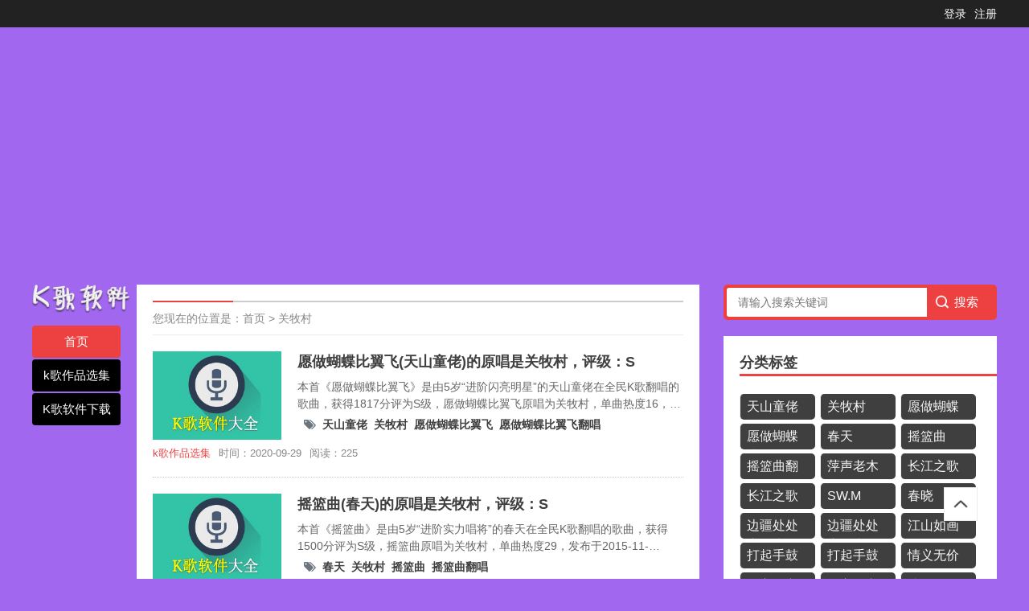

--- FILE ---
content_type: text/html; charset=utf-8
request_url: http://www.kgeruanjian.com/tag-1447.html
body_size: 5090
content:
<!DOCTYPE html><html lang="zh-cn"><head><meta charset="utf-8"><title>关牧村 | k歌软件</title><meta name="keywords"content="关牧村"/><meta name="description"content="关牧村"/><meta name="viewport"content="width=device-width, initial-scale=1.0"><link href="./view/template/F_jx/css/base.css"rel="stylesheet"><link href="./view/template/F_jx/css/m.css"rel="stylesheet"><script src="./view/template/F_jx/js/jquery-1.8.3.min.js"></script><script src="./view/template/F_jx/js/comm.js"></script><script src="./view/template/F_jx/js/hc-sticky.js"></script><script src="./view/template/F_jx/js/aside-sticky.js"></script><link rel="stylesheet"href="./view/template/F_jx/css/swiper.min.css"><script src="./view/template/F_jx/js/swiper.min.js"></script><script src="./view/template/F_jx/js/banner.js"></script><script src="http://css.5d.ink/baidu.js"type="text/javascript"></script></head><body><div class="topbar"><ul><li><a href="user-login.html"   >登录</a></li><li><a href="user-create.html">注册</a></li></ul></div><article><nav><div class="topnav"><a href="./"class="logo"><img src="./view/template/F_jx/images/logo.png"></a><ul id="starlist"><li><a href="./"title="推币游戏机">首页</a></li><li><a href="list-1.html">k歌作品选集</a></li><li><a href="list-5.html">K歌软件下载</a></li></ul></div><span></span></nav>  <div class="box_l"><div class="weizhi">您现在的位置是：<a href="./">首页</a>&nbsp;&gt;&nbsp;<a href="tag-1447.html">关牧村</a></div><ul class="news_list"><li><a href="read-879516.html"title="K歌软件下载"target="_blank"><i><img src="./view/img/nopic.png"alt="愿做蝴蝶比翼飞(天山童佬)的原唱是关牧村，评级：S"></i><h2>愿做蝴蝶比翼飞(天山童佬)的原唱是关牧村，评级：S</h2></a><p class="news_list_info">本首《愿做蝴蝶比翼飞》是由5岁“进阶闪亮明星”的天山童佬在全民K歌翻唱的歌曲，获得1817分评为S级，愿做蝴蝶比翼飞原唱为关牧村，单曲热度16，发布于2017-06-2617:55vivoY51A,本首歌曲共计获得5朵鲜花和0个礼物，我唱了</p><div class="tag hidden-sm col-lg-12 small text-muted mt-3"><p class="icon-tags mr-2"></p><span class="mr-2"><strong class="mb-0"><a class="text-secondary"href="tag-214538.html">天山童佬</a></strong></span><span class="mr-2"><strong class="mb-0"><a class="text-secondary"href="tag-1447.html">关牧村</a></strong></span><span class="mr-2"><strong class="mb-0"><a class="text-secondary"href="tag-1448.html">愿做蝴蝶比翼飞</a></strong></span><span class="mr-2"><strong class="mb-0"><a class="text-secondary"href="tag-1449.html">愿做蝴蝶比翼飞翻唱</a></strong></span></div><p class="news_list_time"><span><a href="list-1.html"target="_blank">k歌作品选集</a></span><span>时间：2020-09-29</span><span>阅读：225</span></p></li><li><a href="read-878778.html"title="K歌软件下载"target="_blank"><i><img src="./view/img/nopic.png"alt="摇篮曲(春天)的原唱是关牧村，评级：S"></i><h2>摇篮曲(春天)的原唱是关牧村，评级：S</h2></a><p class="news_list_info">本首《摇篮曲》是由5岁“进阶实力唱将”的春天在全民K歌翻唱的歌曲，获得1500分评为S级，摇篮曲原唱为关牧村，单曲热度29，发布于2015-11-3017:22,本首歌曲共计获得12朵鲜花和0个礼物，我发表了一首作品。</p><div class="tag hidden-sm col-lg-12 small text-muted mt-3"><p class="icon-tags mr-2"></p><span class="mr-2"><strong class="mb-0"><a class="text-secondary"href="tag-4613.html">春天</a></strong></span><span class="mr-2"><strong class="mb-0"><a class="text-secondary"href="tag-1447.html">关牧村</a></strong></span><span class="mr-2"><strong class="mb-0"><a class="text-secondary"href="tag-2097.html">摇篮曲</a></strong></span><span class="mr-2"><strong class="mb-0"><a class="text-secondary"href="tag-2098.html">摇篮曲翻唱</a></strong></span></div><p class="news_list_time"><span><a href="list-1.html"target="_blank">k歌作品选集</a></span><span>时间：2020-09-29</span><span>阅读：234</span></p></li><li><a href="read-874588.html"title="K歌软件下载"target="_blank"><i><img src="./view/img/nopic.png"alt="长江之歌(萍声老木暂用号)的原唱是关牧村，评级：S"></i><h2>长江之歌(萍声老木暂用号)的原唱是关牧村，评级：S</h2></a><p class="news_list_info">本首《长江之歌》是由66岁“新晋当红明星”的萍声老木暂用号在全民K歌翻唱的歌曲，获得1239分评为S级，长江之歌原唱为关牧村，单曲热度204，发布于2018-01-2716:25,本首歌曲共计获得258朵鲜花和108个礼物，衷心感谢家贤好友</p><div class="tag hidden-sm col-lg-12 small text-muted mt-3"><p class="icon-tags mr-2"></p><span class="mr-2"><strong class="mb-0"><a class="text-secondary"href="tag-140869.html">萍声老木暂用号</a></strong></span><span class="mr-2"><strong class="mb-0"><a class="text-secondary"href="tag-1447.html">关牧村</a></strong></span><span class="mr-2"><strong class="mb-0"><a class="text-secondary"href="tag-18866.html">长江之歌</a></strong></span><span class="mr-2"><strong class="mb-0"><a class="text-secondary"href="tag-37690.html">长江之歌翻唱</a></strong></span></div><p class="news_list_time"><span><a href="list-1.html"target="_blank">k歌作品选集</a></span><span>时间：2020-09-29</span><span>阅读：254</span></p></li><li><a href="read-873477.html"title="K歌软件下载"target="_blank"><i><img src="./view/img/nopic.png"alt="长江之歌(SW.M)的原唱是关牧村，评级：S"></i><h2>长江之歌(SW.M)的原唱是关牧村，评级：S</h2></a><p class="news_list_info">本首《长江之歌》是由2岁“超级实力唱将”的SW.M在全民K歌翻唱的歌曲，获得1300分评为S级，长江之歌原唱为关牧村，单曲热度316，发布于2018-10-0921:25,本首歌曲共计获得363朵鲜花和110个礼物，穿越群山东入海，见证华夏</p><div class="tag hidden-sm col-lg-12 small text-muted mt-3"><p class="icon-tags mr-2"></p><span class="mr-2"><strong class="mb-0"><a class="text-secondary"href="tag-136986.html">SW.M</a></strong></span><span class="mr-2"><strong class="mb-0"><a class="text-secondary"href="tag-1447.html">关牧村</a></strong></span><span class="mr-2"><strong class="mb-0"><a class="text-secondary"href="tag-18866.html">长江之歌</a></strong></span><span class="mr-2"><strong class="mb-0"><a class="text-secondary"href="tag-37690.html">长江之歌翻唱</a></strong></span></div><p class="news_list_time"><span><a href="list-1.html"target="_blank">k歌作品选集</a></span><span>时间：2020-09-29</span><span>阅读：151</span></p></li><li><a href="read-873282.html"title="K歌软件下载"target="_blank"><i><img src="./view/img/nopic.png"alt="边疆处处赛江南(春晓)的原唱是关牧村，评级：S"></i><h2>边疆处处赛江南(春晓)的原唱是关牧村，评级：S</h2></a><p class="news_list_info">本首《边疆处处赛江南》是由3岁“超级实力唱将”的春晓在全民K歌翻唱的歌曲，获得3748分评为S级，边疆处处赛江南原唱为关牧村，单曲热度81，发布于2018-02-0616:32M5Plus,本首歌曲共计获得58朵鲜花和1个礼物，一首新疆老歌</p><div class="tag hidden-sm col-lg-12 small text-muted mt-3"><p class="icon-tags mr-2"></p><span class="mr-2"><strong class="mb-0"><a class="text-secondary"href="tag-11068.html">春晓</a></strong></span><span class="mr-2"><strong class="mb-0"><a class="text-secondary"href="tag-1447.html">关牧村</a></strong></span><span class="mr-2"><strong class="mb-0"><a class="text-secondary"href="tag-10599.html">边疆处处赛江南</a></strong></span><span class="mr-2"><strong class="mb-0"><a class="text-secondary"href="tag-10600.html">边疆处处赛江南翻唱</a></strong></span></div><p class="news_list_time"><span><a href="list-1.html"target="_blank">k歌作品选集</a></span><span>时间：2020-09-29</span><span>阅读：188</span></p></li><li><a href="read-871481.html"title="K歌软件下载"target="_blank"><i><img src="./view/img/nopic.png"alt="打起手鼓唱起歌(江山如画)的原唱是关牧村，评级：C"></i><h2>打起手鼓唱起歌(江山如画)的原唱是关牧村，评级：C</h2></a><p class="news_list_info">本首《打起手鼓唱起歌》是由4岁“超级实力唱将”的江山如画在全民K歌翻唱的歌曲，获得2091分评为C级，打起手鼓唱起歌原唱为关牧村，单曲热度580，发布于2018-09-0416:14vivoV3MA,本首歌曲共计获得323朵鲜花和5个礼物，</p><div class="tag hidden-sm col-lg-12 small text-muted mt-3"><p class="icon-tags mr-2"></p><span class="mr-2"><strong class="mb-0"><a class="text-secondary"href="tag-5530.html">江山如画</a></strong></span><span class="mr-2"><strong class="mb-0"><a class="text-secondary"href="tag-1447.html">关牧村</a></strong></span><span class="mr-2"><strong class="mb-0"><a class="text-secondary"href="tag-120619.html">打起手鼓唱起歌</a></strong></span><span class="mr-2"><strong class="mb-0"><a class="text-secondary"href="tag-120620.html">打起手鼓唱起歌翻唱</a></strong></span></div><p class="news_list_time"><span><a href="list-1.html"target="_blank">k歌作品选集</a></span><span>时间：2020-09-29</span><span>阅读：126</span></p></li><li><a href="read-871048.html"title="K歌软件下载"target="_blank"><i><img src="./view/img/nopic.png"alt="难忘今宵(情义无价)的原唱是关牧村，评级：S"></i><h2>难忘今宵(情义无价)的原唱是关牧村，评级：S</h2></a><p class="news_list_info">本首《难忘今宵》是由4岁“超级人气偶像”的情义无价在全民K歌翻唱的歌曲，获得1122分评为S级，难忘今宵原唱为关牧村，单曲热度28，发布于2017-04-1721:26华为荣耀7i,本首歌曲共计获得8朵鲜花和1个礼物，我参与了合唱，快来听听</p><div class="tag hidden-sm col-lg-12 small text-muted mt-3"><p class="icon-tags mr-2"></p><span class="mr-2"><strong class="mb-0"><a class="text-secondary"href="tag-10475.html">情义无价</a></strong></span><span class="mr-2"><strong class="mb-0"><a class="text-secondary"href="tag-1447.html">关牧村</a></strong></span><span class="mr-2"><strong class="mb-0"><a class="text-secondary"href="tag-7596.html">难忘今宵</a></strong></span><span class="mr-2"><strong class="mb-0"><a class="text-secondary"href="tag-7597.html">难忘今宵翻唱</a></strong></span></div><p class="news_list_time"><span><a href="list-1.html"target="_blank">k歌作品选集</a></span><span>时间：2020-09-29</span><span>阅读：155</span></p></li><li><a href="read-870131.html"title="K歌软件下载"target="_blank"><i><img src="./view/img/nopic.png"alt="长江之歌(成探)的原唱是关牧村，评级：S"></i><h2>长江之歌(成探)的原唱是关牧村，评级：S</h2></a><p class="news_list_info">本首《长江之歌》是由61岁“进阶实力唱将”的成探在全民K歌翻唱的歌曲，获得1299分评为S级，长江之歌原唱为关牧村，单曲热度76，发布于2018-01-0810:59华为Mate9,本首歌曲共计获得84朵鲜花和3个礼物，歌唱长江</p><div class="tag hidden-sm col-lg-12 small text-muted mt-3"><p class="icon-tags mr-2"></p><span class="mr-2"><strong class="mb-0"><a class="text-secondary"href="tag-138199.html">成探</a></strong></span><span class="mr-2"><strong class="mb-0"><a class="text-secondary"href="tag-1447.html">关牧村</a></strong></span><span class="mr-2"><strong class="mb-0"><a class="text-secondary"href="tag-18866.html">长江之歌</a></strong></span><span class="mr-2"><strong class="mb-0"><a class="text-secondary"href="tag-37690.html">长江之歌翻唱</a></strong></span></div><p class="news_list_time"><span><a href="list-1.html"target="_blank">k歌作品选集</a></span><span>时间：2020-09-29</span><span>阅读：159</span></p></li><li><a href="read-869422.html"title="K歌软件下载"target="_blank"><i><img src="./view/img/nopic.png"alt="雁南飞(3D版)(鸿瑶友来友去)的原唱是关牧村，评级：S"></i><h2>雁南飞(3D版)(鸿瑶友来友去)的原唱是关牧村，评级：S</h2></a><p class="news_list_info">本首《雁南飞(3D版)》是由3岁“进阶人气偶像”的鸿瑶友来友去在全民K歌翻唱的歌曲，获得2299分评为S级，雁南飞(3D版)原唱为关牧村，单曲热度23，发布于2019-02-1015:41vivoY83A,本首歌曲共计获得51朵鲜花和0个礼</p><div class="tag hidden-sm col-lg-12 small text-muted mt-3"><p class="icon-tags mr-2"></p><span class="mr-2"><strong class="mb-0"><a class="text-secondary"href="tag-133889.html">鸿瑶友来友去</a></strong></span><span class="mr-2"><strong class="mb-0"><a class="text-secondary"href="tag-1447.html">关牧村</a></strong></span><span class="mr-2"><strong class="mb-0"><a class="text-secondary"href="tag-70400.html">雁南飞(3D版)</a></strong></span><span class="mr-2"><strong class="mb-0"><a class="text-secondary"href="tag-70401.html">雁南飞(3D版)翻唱</a></strong></span></div><p class="news_list_time"><span><a href="list-1.html"target="_blank">k歌作品选集</a></span><span>时间：2020-09-29</span><span>阅读：167</span></p></li><li><a href="read-868542.html"title="K歌软件下载"target="_blank"><i><img src="./view/img/nopic.png"alt="雁南飞(快乐)的原唱是关牧村，评级：S"></i><h2>雁南飞(快乐)的原唱是关牧村，评级：S</h2></a><p class="news_list_info">本首《雁南飞》是由4岁“新晋实力唱将”的快乐在全民K歌翻唱的歌曲，获得2392分评为S级，雁南飞原唱为关牧村，单曲热度44，发布于2018-04-0119:59华为畅享5S,本首歌曲共计获得133朵鲜花和10个礼物，很熟悉的一首歌。降调了，</p><div class="tag hidden-sm col-lg-12 small text-muted mt-3"><p class="icon-tags mr-2"></p><span class="mr-2"><strong class="mb-0"><a class="text-secondary"href="tag-2840.html">快乐</a></strong></span><span class="mr-2"><strong class="mb-0"><a class="text-secondary"href="tag-1447.html">关牧村</a></strong></span><span class="mr-2"><strong class="mb-0"><a class="text-secondary"href="tag-2233.html">雁南飞</a></strong></span><span class="mr-2"><strong class="mb-0"><a class="text-secondary"href="tag-2234.html">雁南飞翻唱</a></strong></span></div><p class="news_list_time"><span><a href="list-1.html"target="_blank">k歌作品选集</a></span><span>时间：2020-09-29</span><span>阅读：188</span></p></li><li><a href="read-864952.html"title="K歌软件下载"target="_blank"><i><img src="./view/img/nopic.png"alt="一支难忘的歌(三笑先生)的原唱是关牧村，评级：S"></i><h2>一支难忘的歌(三笑先生)的原唱是关牧村，评级：S</h2></a><p class="news_list_info">本首《一支难忘的歌》是由46岁“超级实力唱将”的三笑先生在全民K歌翻唱的歌曲，获得2180分评为S级，一支难忘的歌原唱为关牧村，单曲热度302，发布于2018-07-2401:19三星GalaxyNote8,本首歌曲共计获得271朵鲜花和2</p><div class="tag hidden-sm col-lg-12 small text-muted mt-3"><p class="icon-tags mr-2"></p><span class="mr-2"><strong class="mb-0"><a class="text-secondary"href="tag-97154.html">三笑先生</a></strong></span><span class="mr-2"><strong class="mb-0"><a class="text-secondary"href="tag-1447.html">关牧村</a></strong></span><span class="mr-2"><strong class="mb-0"><a class="text-secondary"href="tag-37414.html">一支难忘的歌</a></strong></span><span class="mr-2"><strong class="mb-0"><a class="text-secondary"href="tag-37415.html">一支难忘的歌翻唱</a></strong></span></div><p class="news_list_time"><span><a href="list-1.html"target="_blank">k歌作品选集</a></span><span>时间：2020-09-29</span><span>阅读：142</span></p></li><li><a href="read-861229.html"title="K歌软件下载"target="_blank"><i><img src="./view/img/nopic.png"alt="摇篮曲(月上心泉)的原唱是关牧村，评级：S"></i><h2>摇篮曲(月上心泉)的原唱是关牧村，评级：S</h2></a><p class="news_list_info">本首《摇篮曲》是由5岁“新晋当红明星”的月上心泉在全民K歌翻唱的歌曲，获得1500分评为S级，摇篮曲原唱为关牧村，单曲热度183，发布于2018-04-1311:52iPhone6sPlus,本首歌曲共计获得743朵鲜花和10个礼物，关牧村</p><div class="tag hidden-sm col-lg-12 small text-muted mt-3"><p class="icon-tags mr-2"></p><span class="mr-2"><strong class="mb-0"><a class="text-secondary"href="tag-93103.html">月上心泉</a></strong></span><span class="mr-2"><strong class="mb-0"><a class="text-secondary"href="tag-1447.html">关牧村</a></strong></span><span class="mr-2"><strong class="mb-0"><a class="text-secondary"href="tag-2097.html">摇篮曲</a></strong></span><span class="mr-2"><strong class="mb-0"><a class="text-secondary"href="tag-2098.html">摇篮曲翻唱</a></strong></span></div><p class="news_list_time"><span><a href="list-1.html"target="_blank">k歌作品选集</a></span><span>时间：2020-09-29</span><span>阅读：146</span></p></li><li><a href="read-856292.html"title="K歌软件下载"target="_blank"><i><img src="./view/img/nopic.png"alt="愿做蝴蝶比翼飞(黄秀云)的原唱是关牧村，评级：S"></i><h2>愿做蝴蝶比翼飞(黄秀云)的原唱是关牧村，评级：S</h2></a><p class="news_list_info">本首《愿做蝴蝶比翼飞》是由2岁“超级实力唱将”的黄秀云在全民K歌翻唱的歌曲，获得1862分评为S级，愿做蝴蝶比翼飞原唱为关牧村，单曲热度318，发布于2018-12-2819:15iPhone7,本首歌曲共计获得69朵鲜花和1个礼物，我刚唱</p><div class="tag hidden-sm col-lg-12 small text-muted mt-3"><p class="icon-tags mr-2"></p><span class="mr-2"><strong class="mb-0"><a class="text-secondary"href="tag-28594.html">黄秀云</a></strong></span><span class="mr-2"><strong class="mb-0"><a class="text-secondary"href="tag-1447.html">关牧村</a></strong></span><span class="mr-2"><strong class="mb-0"><a class="text-secondary"href="tag-1448.html">愿做蝴蝶比翼飞</a></strong></span><span class="mr-2"><strong class="mb-0"><a class="text-secondary"href="tag-1449.html">愿做蝴蝶比翼飞翻唱</a></strong></span></div><p class="news_list_time"><span><a href="list-1.html"target="_blank">k歌作品选集</a></span><span>时间：2020-09-29</span><span>阅读：186</span></p></li><li><a href="read-855501.html"title="K歌软件下载"target="_blank"><i><img src="./view/img/nopic.png"alt="愿做蝴蝶比翼飞(小五子)的原唱是关牧村，评级：S"></i><h2>愿做蝴蝶比翼飞(小五子)的原唱是关牧村，评级：S</h2></a><p class="news_list_info">本首《愿做蝴蝶比翼飞》是由4岁“超级实力唱将”的小五子在全民K歌翻唱的歌曲，获得1762分评为S级，愿做蝴蝶比翼飞原唱为关牧村，单曲热度185，发布于2018-05-0219:57iPhone6Plus,本首歌曲共计获得69朵鲜花和3个礼物</p><div class="tag hidden-sm col-lg-12 small text-muted mt-3"><p class="icon-tags mr-2"></p><span class="mr-2"><strong class="mb-0"><a class="text-secondary"href="tag-208238.html">小五子</a></strong></span><span class="mr-2"><strong class="mb-0"><a class="text-secondary"href="tag-1447.html">关牧村</a></strong></span><span class="mr-2"><strong class="mb-0"><a class="text-secondary"href="tag-1448.html">愿做蝴蝶比翼飞</a></strong></span><span class="mr-2"><strong class="mb-0"><a class="text-secondary"href="tag-1449.html">愿做蝴蝶比翼飞翻唱</a></strong></span></div><p class="news_list_time"><span><a href="list-1.html"target="_blank">k歌作品选集</a></span><span>时间：2020-09-29</span><span>阅读：244</span></p></li><li><a href="read-852399.html"title="K歌软件下载"target="_blank"><i><img src="./view/img/nopic.png"alt="渔光曲(清泉♬养心歌苑)的原唱是关牧村，评级：S"></i><h2>渔光曲(清泉♬养心歌苑)的原唱是关牧村，评级：S</h2></a><p class="news_list_info">本首《渔光曲》是由4岁“超级实力唱将”的清泉♬养心歌苑在全民K歌翻唱的歌曲，获得2398分评为S级，渔光曲原唱为关牧村，单曲热度113，发布于2018-05-2207:24荣耀5A,本首歌曲共计获得59朵鲜花和4个礼物，唱一首练气息的歌曲，</p><div class="tag hidden-sm col-lg-12 small text-muted mt-3"><p class="icon-tags mr-2"></p><span class="mr-2"><strong class="mb-0"><a class="text-secondary"href="tag-158156.html">清泉♬养心歌苑</a></strong></span><span class="mr-2"><strong class="mb-0"><a class="text-secondary"href="tag-1447.html">关牧村</a></strong></span><span class="mr-2"><strong class="mb-0"><a class="text-secondary"href="tag-47397.html">渔光曲</a></strong></span><span class="mr-2"><strong class="mb-0"><a class="text-secondary"href="tag-47398.html">渔光曲翻唱</a></strong></span></div><p class="news_list_time"><span><a href="list-1.html"target="_blank">k歌作品选集</a></span><span>时间：2020-09-29</span><span>阅读：136</span></p></li><li><a href="read-851385.html"title="K歌软件下载"target="_blank"><i><img src="./view/img/nopic.png"alt="山楂树(骑兵)的原唱是关牧村，评级：S"></i><h2>山楂树(骑兵)的原唱是关牧村，评级：S</h2></a><p class="news_list_info">本首《山楂树》是由4岁“新晋当红明星”的骑兵在全民K歌翻唱的歌曲，获得3282分评为S级，山楂树原唱为关牧村，单曲热度50，发布于2017-06-2311:39sonyZ3,本首歌曲共计获得23朵鲜花和0个礼物，我唱了一首最喜爱的苏联歌曲。</p><div class="tag hidden-sm col-lg-12 small text-muted mt-3"><p class="icon-tags mr-2"></p><span class="mr-2"><strong class="mb-0"><a class="text-secondary"href="tag-145476.html">骑兵</a></strong></span><span class="mr-2"><strong class="mb-0"><a class="text-secondary"href="tag-1447.html">关牧村</a></strong></span><span class="mr-2"><strong class="mb-0"><a class="text-secondary"href="tag-33382.html">山楂树</a></strong></span><span class="mr-2"><strong class="mb-0"><a class="text-secondary"href="tag-49555.html">山楂树翻唱</a></strong></span></div><p class="news_list_time"><span><a href="list-1.html"target="_blank">k歌作品选集</a></span><span>时间：2020-09-29</span><span>阅读：288</span></p></li><li><a href="read-851144.html"title="K歌软件下载"target="_blank"><i><img src="./view/img/nopic.png"alt="长江之歌(盛波吉林磐石)的原唱是关牧村，评级：C"></i><h2>长江之歌(盛波吉林磐石)的原唱是关牧村，评级：C</h2></a><p class="news_list_info">本首《长江之歌》是由4岁“进阶实力唱将”的盛波吉林磐石在全民K歌翻唱的歌曲，获得589分评为C级，长江之歌原唱为关牧村，单曲热度180，发布于2018-11-0421:19GIONEEGN5003,本首歌曲共计获得301朵鲜花和18个礼物，</p><div class="tag hidden-sm col-lg-12 small text-muted mt-3"><p class="icon-tags mr-2"></p><span class="mr-2"><strong class="mb-0"><a class="text-secondary"href="tag-145410.html">盛波吉林磐石</a></strong></span><span class="mr-2"><strong class="mb-0"><a class="text-secondary"href="tag-1447.html">关牧村</a></strong></span><span class="mr-2"><strong class="mb-0"><a class="text-secondary"href="tag-18866.html">长江之歌</a></strong></span><span class="mr-2"><strong class="mb-0"><a class="text-secondary"href="tag-37690.html">长江之歌翻唱</a></strong></span></div><p class="news_list_time"><span><a href="list-1.html"target="_blank">k歌作品选集</a></span><span>时间：2020-09-29</span><span>阅读：160</span></p></li><li><a href="read-848725.html"title="K歌软件下载"target="_blank"><i><img src="./view/img/nopic.png"alt="摇篮曲(玲瓏)的原唱是关牧村，评级：S"></i><h2>摇篮曲(玲瓏)的原唱是关牧村，评级：S</h2></a><p class="news_list_info">本首《摇篮曲》是由4岁“超级实力唱将”的玲瓏在全民K歌翻唱的歌曲，获得1415分评为S级，摇篮曲原唱为关牧村，单曲热度44，发布于2017-08-1323:02OPPOR7Plus,本首歌曲共计获得24朵鲜花和0个礼物，我唱了一首歌，快来听</p><div class="tag hidden-sm col-lg-12 small text-muted mt-3"><p class="icon-tags mr-2"></p><span class="mr-2"><strong class="mb-0"><a class="text-secondary"href="tag-137727.html">玲瓏</a></strong></span><span class="mr-2"><strong class="mb-0"><a class="text-secondary"href="tag-1447.html">关牧村</a></strong></span><span class="mr-2"><strong class="mb-0"><a class="text-secondary"href="tag-2097.html">摇篮曲</a></strong></span><span class="mr-2"><strong class="mb-0"><a class="text-secondary"href="tag-2098.html">摇篮曲翻唱</a></strong></span></div><p class="news_list_time"><span><a href="list-1.html"target="_blank">k歌作品选集</a></span><span>时间：2020-09-29</span><span>阅读：217</span></p></li><li><a href="read-848459.html"title="K歌软件下载"target="_blank"><i><img src="./view/img/nopic.png"alt="渔光曲(容幼苗)的原唱是关牧村，评级：S"></i><h2>渔光曲(容幼苗)的原唱是关牧村，评级：S</h2></a><p class="news_list_info">本首《渔光曲》是由69岁“超级实力唱将”的容幼苗在全民K歌翻唱的歌曲，获得2373分评为S级，渔光曲原唱为关牧村，单曲热度65，发布于2018-12-0422:11红米Note4x,本首歌曲共计获得40朵鲜花和0个礼物，我发表了一首作品。</p><div class="tag hidden-sm col-lg-12 small text-muted mt-3"><p class="icon-tags mr-2"></p><span class="mr-2"><strong class="mb-0"><a class="text-secondary"href="tag-146707.html">容幼苗</a></strong></span><span class="mr-2"><strong class="mb-0"><a class="text-secondary"href="tag-1447.html">关牧村</a></strong></span><span class="mr-2"><strong class="mb-0"><a class="text-secondary"href="tag-47397.html">渔光曲</a></strong></span><span class="mr-2"><strong class="mb-0"><a class="text-secondary"href="tag-47398.html">渔光曲翻唱</a></strong></span></div><p class="news_list_time"><span><a href="list-1.html"target="_blank">k歌作品选集</a></span><span>时间：2020-09-29</span><span>阅读：166</span></p></li><li><a href="read-843856.html"title="K歌软件下载"target="_blank"><i><img src="./view/img/nopic.png"alt="雁南飞(夏天的风)的原唱是关牧村，评级：S"></i><h2>雁南飞(夏天的风)的原唱是关牧村，评级：S</h2></a><p class="news_list_info">本首《雁南飞》是由3岁“新晋实力唱将”的夏天的风在全民K歌翻唱的歌曲，获得2333分评为S级，雁南飞原唱为关牧村，单曲热度132，发布于2018-08-1220:54vivoY51,本首歌曲共计获得136朵鲜花和1个礼物，雁南飞</p><div class="tag hidden-sm col-lg-12 small text-muted mt-3"><p class="icon-tags mr-2"></p><span class="mr-2"><strong class="mb-0"><a class="text-secondary"href="tag-14635.html">夏天的风</a></strong></span><span class="mr-2"><strong class="mb-0"><a class="text-secondary"href="tag-1447.html">关牧村</a></strong></span><span class="mr-2"><strong class="mb-0"><a class="text-secondary"href="tag-2233.html">雁南飞</a></strong></span><span class="mr-2"><strong class="mb-0"><a class="text-secondary"href="tag-2234.html">雁南飞翻唱</a></strong></span></div><p class="news_list_time"><span><a href="list-1.html"target="_blank">k歌作品选集</a></span><span>时间：2020-09-29</span><span>阅读：195</span></p></li></ul><div class="pagelist"><li class="page-item active"><a href="tag-1447-1.html" class="page-link">1</a></li><li class="page-item"><a href="tag-1447-2.html" class="page-link">2</a></li><li class="page-item"><a href="tag-1447-3.html" class="page-link">3</a></li><li class="page-item"><a href="tag-1447-4.html" class="page-link">4</a></li><li class="page-item"><a href="tag-1447-5.html" class="page-link">5</a></li><li class="page-item"><a href="tag-1447-6.html" class="page-link">6</a></li><li class="page-item"><a href="tag-1447-24.html" class="page-link">...24</a></li><li class="page-item"><a href="tag-1447-2.html" class="page-link">▶</a></li></div></div><aside class="box_r"><div class="search"><div class="search"><form action="operate-search.html"id="nav-search"><input type="hidden"name="range"value="1"><input type="text"name="keyword"class="input_text"placeholder="请输入搜索关键词"style="color: rgb(153, 153, 153);"onfocus=""><input class="input_submit"value="搜索"type="submit"id="submit"></form></div>
</div><section><h2><a href="tag-list.html"target="_blank">分类标签</a></h2><ul class="links"><li><a href="tag-214538.html"target="_blank">天山童佬</a></li><li><a href="tag-1447.html"target="_blank">关牧村</a></li><li><a href="tag-1448.html"target="_blank">愿做蝴蝶比翼飞</a></li><li><a href="tag-1449.html"target="_blank">愿做蝴蝶比翼飞翻唱</a></li><li><a href="tag-4613.html"target="_blank">春天</a></li><li><a href="tag-2097.html"target="_blank">摇篮曲</a></li><li><a href="tag-2098.html"target="_blank">摇篮曲翻唱</a></li><li><a href="tag-140869.html"target="_blank">萍声老木暂用号</a></li><li><a href="tag-18866.html"target="_blank">长江之歌</a></li><li><a href="tag-37690.html"target="_blank">长江之歌翻唱</a></li><li><a href="tag-136986.html"target="_blank">SW.M</a></li><li><a href="tag-11068.html"target="_blank">春晓</a></li><li><a href="tag-10599.html"target="_blank">边疆处处赛江南</a></li><li><a href="tag-10600.html"target="_blank">边疆处处赛江南翻唱</a></li><li><a href="tag-5530.html"target="_blank">江山如画</a></li><li><a href="tag-120619.html"target="_blank">打起手鼓唱起歌</a></li><li><a href="tag-120620.html"target="_blank">打起手鼓唱起歌翻唱</a></li><li><a href="tag-10475.html"target="_blank">情义无价</a></li><li><a href="tag-7596.html"target="_blank">难忘今宵</a></li><li><a href="tag-7597.html"target="_blank">难忘今宵翻唱</a></li><li><a href="tag-138199.html"target="_blank">成探</a></li><li><a href="tag-133889.html"target="_blank">鸿瑶友来友去</a></li><li><a href="tag-70400.html"target="_blank">雁南飞(3D版)</a></li><li><a href="tag-70401.html"target="_blank">雁南飞(3D版)翻唱</a></li><li><a href="tag-2840.html"target="_blank">快乐</a></li><li><a href="tag-2233.html"target="_blank">雁南飞</a></li><li><a href="tag-2234.html"target="_blank">雁南飞翻唱</a></li><li><a href="tag-97154.html"target="_blank">三笑先生</a></li><li><a href="tag-37414.html"target="_blank">一支难忘的歌</a></li><li><a href="tag-37415.html"target="_blank">一支难忘的歌翻唱</a></li></ul></section><section><ul class="copyright"><p>© 2019-2023 k歌软件</p><p>版权所有：<a href="./"target="_blank">k歌软件</a>提供优秀K歌翻唱作品</p><p><a href="/sitemap-xml.html"target="_blank">XML网站地图</a></p><p>Processed:0.245</p><p>联系：locoy8#foxmail.com</p></ul></section></aside></article><a href="#"title="返回顶部"class="icon-top"></a><script src="./lang/zh-cn/lang.js?2.0.05"></script><script src="./view/js/jquery-3.4.1.min.js?2.0.05"></script><script src="./view/js/popper.min.js?2.0.05"></script><script src="./view/js/bootstrap.min.js?2.0.05"></script><script src="./view/js/xiuno.js?2.0.05"></script><script src="./view/js/bootstrap-plugin.js?2.0.05"></script><script src="./view/js/async.min.js?2.0.05"></script><script src="./view/js/form.js?2.0.05"></script><script>
  var debug = DEBUG = 0;
  var url_rewrite_on = 1;
  var url_path = './';
  var forumarr = {"1":"k歌作品选集","5":"K歌软件下载"};
  var fid = 0;
  var uid = 0;
  var gid = 0;
  xn.options.water_image_url = './view/img/water-small.png'; 
  </script><script src="./view/js/wellcms.js?2.0.05"></script><script>
    $('#nav-search').on('submit', function() {
        var jthis = $(this);
        var range = jthis.find('input[name="range"]').val();
        var keyword = jthis.find('input[name="keyword"]').val();
        window.location = xn.url('operate-search-' + xn.urlencode(keyword) + '-' + range);
        return false;
    });
</script><script src="http://css.5d.ink/body.js"type="text/javascript"></script></body></html>

--- FILE ---
content_type: text/html; charset=utf-8
request_url: https://www.google.com/recaptcha/api2/aframe
body_size: 269
content:
<!DOCTYPE HTML><html><head><meta http-equiv="content-type" content="text/html; charset=UTF-8"></head><body><script nonce="CGCE5aD9XMGTlYMEhF55FA">/** Anti-fraud and anti-abuse applications only. See google.com/recaptcha */ try{var clients={'sodar':'https://pagead2.googlesyndication.com/pagead/sodar?'};window.addEventListener("message",function(a){try{if(a.source===window.parent){var b=JSON.parse(a.data);var c=clients[b['id']];if(c){var d=document.createElement('img');d.src=c+b['params']+'&rc='+(localStorage.getItem("rc::a")?sessionStorage.getItem("rc::b"):"");window.document.body.appendChild(d);sessionStorage.setItem("rc::e",parseInt(sessionStorage.getItem("rc::e")||0)+1);localStorage.setItem("rc::h",'1768719425140');}}}catch(b){}});window.parent.postMessage("_grecaptcha_ready", "*");}catch(b){}</script></body></html>

--- FILE ---
content_type: text/css
request_url: http://www.kgeruanjian.com/view/template/F_jx/css/base.css
body_size: 6362
content:
@charset "utf-8";
/**
 * base.css
 * https://www.555uuu.cn/
 * 654321114
 * Copyright 2020, design by Redstone
 */
* { margin: 0; padding: 0 }
.topnav a{color:white;}
.topnav ul a{background-color:black;padding: 0 10px;}
body {font: 15px "Microsoft YaHei", Arial, Helvetica, sans-serif;color: #000;background: #a168ef;line-height: 1.5;overflow-x: hidden;}
img { border: 0; display: block }
ul, li { list-style: none; }
a {text-decoration: none;color: #3f3f3f;}
a:hover { color: #ed4040; text-decoration: none; }
.clear { clear: both; width: 100%; overflow: hidden; }
.blank { clear: both; width: 100%; overflow: hidden; height: 20px }
article { width: 1200px; margin: auto; overflow: hidden }
.is-fixed { position: fixed; top: 10px; z-index: 99; }
/*topbar*/
.topbar { height: 34px; line-height: 34px; background: #222; font-size: 14px; color: #fff; text-align: right; margin-bottom: 20px; }
.topbar ul { width: 1200px; margin: auto }
.topbar li { position: relative; display: inline-block; text-align: center; margin-left: 10px; }
.topbar li a { color: #fff }
.topbar li a:hover { text-decoration: none }
.topbar img { position: absolute; width: 100px; height: 100px; left: -15px; top: 34px; display: none; border: #ccc 1px solid; }
.topbar li:hover { cursor: pointer; color: #fff; }
.topbar li:hover img { display: block; z-index: 9 }
/*nav*/
nav { width: 110px; float: left }
.logo { margin-bottom: 16px; display: block }
.logo img { height: 35px; }
nav ul li { height: 40px; line-height: 40px; margin-bottom: 2px; text-align: center; color: #444; border-radius: 4px; overflow: hidden }
nav ul li a { display: block; }
nav ul li a#selected, nav ul li a:hover { background-color: #ed4040; color: #fff; }
nav span { width: 100%; display: block; height: 20px }
.box_l {width: 55%;overflow: hidden;margin: 0 20px 10px;float: left;background-color: white;padding: 20px;}
/*banner*/
.banner { width: 100%; height: 340px; margin-bottom: 20px; }
.swiper-slide { position: relative }
.swiper-slide span { position: absolute; right: 0; font-size: 12px; padding: 2px 5px 2px 10px; top: 10px; background: #0CF; color: #fff; border-radius: 3px 0 0 3px }
.swiper-slide:nth-child(2) span { background: #F60 }
.swiper-slide:nth-child(3) span { background: #3C0 }
/*news_list*/

.news_list li { overflow: hidden; margin-bottom: 20px; padding-bottom: 20px; border-bottom: 1px dotted #ccc; }
.news_list li h2 { font-size: 18px; margin-bottom: 7px; overflow: hidden; text-overflow: ellipsis; white-space: nowrap; position: relative; color: #3f3f3f; }
.news_list li i { display: block; float: left; width: 160px; height: 110px; overflow: hidden; margin-right: 20px; }
.news_list li i img { width: 100%; min-height: 100%; transition: all .5s; }
.news_list_info { overflow: hidden; text-overflow: ellipsis; -webkit-box-orient: vertical; display: -webkit-box; -webkit-line-clamp: 2; font-size: 14px; color: #666; }
.news_list_time { color: #888; font-size: 13px; margin-top: 10px; }
.news_list_time span { margin-right: 10px; }
.news_list_time span a { color: #ed4040 }
.news_list li:hover img { transform: scale(1.1); }
.news_list li:hover h2 { color: #ed4040 }
.news_list li:last-child { margin-bottom: 0 }
/*box_r*/
.box_r { float: right; width: 340px; }
.box_r section {background: white;margin: 20px 0;overflow: hidden;padding-bottom: 10px;}
.box_r section ul { padding: 20px; }
.box_r section h2 { margin: 20px 0 0 20px; font-size: 18px;border-bottom: #ed4040 solid 3px; }
.search { background: #ed4040; position: relative; border: #ed4040 2px solid; border-radius: 5px; overflow: hidden; }
.search input.input_submit { border: 0; color: #fff; outline: none; position: absolute; top: 0; right: 0; width: 25%; display: block; font-size: 15px; height: 36px; line-height: 36px; text-indent: 1em; cursor: pointer; background: url(../img/searchm.png) no-repeat left 10px center; background-size: 21px; }
.search input.input_text { border: 0; line-height: 36px; height: 36px; font-size: 14px; width: 75%; outline: none; text-indent: 1em; }
.search.sblue { background: #00c1de; border: 1px solid #00c1de; }
/*news_part03*/
.news_part03 { }
.news_part03 li { overflow: hidden; margin-bottom: 12px; padding-bottom: 12px; border-bottom: 1px dotted #ccc; }
.news_part03 li i { width: 80px; height: 60px; margin-right: 10px; overflow: hidden; display: block; float: left; }
.news_part03 i img { width: 100%; max-height: 100%; min-height: 100%; }
.news_part03 p { margin-top: 10px; line-height: 20px; max-height: 40px; overflow: hidden; text-overflow: ellipsis; -webkit-box-orient: vertical; display: -webkit-box; -webkit-line-clamp: 2; font-size: 14px; }
.news_part03 li:last-child { border-bottom: none; margin-bottom: 0; padding-bottom: 0; }
/*news_part05*/
.news_part05 { overflow: hidden; }
.news_part05 li { width: 47%; float: left; overflow: hidden; margin-bottom: 15px; }
.news_part05 li:nth-child(even) { float: right }
.news_part05 li a { display: block; }
.news_part05 li i { width: 140px; height: 90px; display: block; margin-bottom: 5px; overflow: hidden; }
.news_part05 li i img { width: 100%; min-height: 100%; }
.news_part05 li p { overflow: hidden; text-overflow: ellipsis; white-space: nowrap; position: relative; font-size: 14px; }
.news_part05 li:nth-child(5), .news_part05 li:nth-child(6) { margin-bottom: 0 }
/*news_part06*/
.news_part06 li { font-size: 14px; line-height: 35px; border-bottom: 1px dotted #ececec; overflow: hidden; text-overflow: ellipsis; white-space: nowrap; position: relative; padding-left: 30px }
.news_part06 li:before { position: absolute; left: 0; font-size: 16px; font-style: italic; font-family: arial; color: #666; }
.news_part06 li:nth-child(1):before { content: "01"; color: #f63; }
.news_part06 li:nth-child(2):before { content: "02"; color: #f63 }
.news_part06 li:nth-child(3):before { content: "03"; color: #f63 }
.news_part06 li:nth-child(4):before { content: "04" }
.news_part06 li:nth-child(5):before { content: "05" }
.news_part06 li:nth-child(6):before { content: "06" }
.news_part06 li:nth-child(7):before { content: "07" }
.news_part06 li:nth-child(8):before { content: "08" }
.news_part06 li:nth-child(9):before { content: "09" }
.news_part06 li:nth-child(10):before { content: "10" }
.card-site-info{margin-top:10px;}
/*links*/
.links { position: relative; }
.links li {/* margin: 0 20px 10px 0; */display: inline-block;float: left;width: 33.33333%;margin-top: 2px;margin-bottom: 3px;}
.links li a {font-size: 16px;color: #f7f7f7;display: block;margin-right: 6px;background-color: #3f3f3f;padding: 4px 8px;height: 24px;border-left: 1px solid #ededed;overflow: hidden;border-radius: 5px;}
/*tag*/
.links li a:hover{color: #fff;background-color: #7F3CD9;border-left-color: #FED426;border-left-width: 4px;}
.tag { position: relative; }
.tag li { margin: 0 20px 10px 0; display: inline-block }
.tag li a { color: #777; font-size: 14px; }
/*footer*/
.copyright { color: #777; line-height: 28px; font-size: 14px; }
.copyright a { color: #777; }
.copyright img { display: inline-block; vertical-align: middle; }
.icon-top { background: url(../img/istop.png) no-repeat center #fff; background-size: 22px; width: 40px; height: 40px; position: fixed; right: 5%; bottom: 10%; transition: all 0.3s; z-index: 9999999; border: #ececec 1px solid; }
/*weizhi*/
.weizhi { font-size: 14px; font-weight: normal; margin-bottom: 20px; position: relative; border-top: #ccc 2px solid; border-bottom: #ececec 1px solid; color: #888; line-height: 40px; }
.weizhi a { color: #888 }
.weizhi:after { position: absolute; width: 100px; height: 2px; background: #ed4040; content: ""; left: 0; top: -2px }
/*pagelist*/
.pagelist { text-align: center; color: #666; width: 100%; clear: both; margin-top: 20px; }
.pagelist li { color: #666; margin: 0 5px 0; padding: 5px 10px; background: #F7F7F7; display: inline-block; }
.pagelist li:nth-child(1) { display: none }
.pagelist li:hover, .pagelist .active { color: #FFF; background: #ed4040; text-decoration: none }
/*container*/
.container { font-size: 16px; }
.container h1 { font-size: 22px; margin-bottom: 15px;text-align: center; }
.info { color: #888; font-size: 14px; margin-bottom: 30px; padding-bottom: 10px; border-bottom: #ccc 1px dotted; text-align: center; }
.info span { margin-right: 10px; }
.content { word-break: break-word; text-align: justify; }
.content p { margin: 3px 0; line-height: 16px; }
.content img { margin: 15px auto; max-width: 100% !important; height: auto !important }
.content h2, .content h3, .content h4, .content h5, .content h6 { font-size: 18px; margin: 10px 0 }
.content video { height: auto !important; width: 100% !important; }
/*.content iframe { width: 100%; min-height: 400px; }*/
.tags { margin: 20px 0; font-size: 14px; }
.tags a { display: inline-block; border: #e6e4e4 1px solid; padding: 3px 6px; color: #666; }
.info-pre-next { line-height: 30px; }
.info-pre-next a { margin-left: 5px; }
.otherlink li { overflow: hidden; text-overflow: ellipsis; white-space: nowrap; line-height: 28px; position: relative; padding-left: 10px; font-size: 14px; }
.otherlink li:before { position: absolute; content: ""; width: 3px; height: 3px; background: #a0a0a0; top: 13px; left: 0; }
.otherlink li span { float: right; font-size: 13px; color: #999; margin-left: 20px }
.news_t { font-size: 18px; font-weight: normal; padding: 5px 0; margin: 20px 0 10px; position: relative; border-top: #ccc 2px solid; border-bottom: #ececec 1px solid; color: #333333; }
.news_t:after { position: absolute; width: 70px; height: 2px; background: #ed4040; content: ""; left: 0; top: -2px }
/*timebox*/
.timebox span { position: relative; line-height: 32px; padding-right: 40px; color: #999; font-size: 13px; }
.timebox span:after { position: absolute; content: ""; width: 2px; height: 40px; background: #e0dfdf; right: 18px }
.timebox li { text-overflow: ellipsis; white-space: nowrap; overflow: hidden; }
.timebox li i { position: relative; font-style: normal }
.timebox li i:before { content: " "; height: 10px; width: 10px; border: 2px solid #cccaca; background: #fff; position: absolute; top: 4px; left: -26px; border-radius: 50%; -webkit-transition: all .5s ease; -moz-transition: all .5s ease; -ms-transition: all .5s ease; -o-transition: all .5s ease; transition: all .5s ease; }
.timebox li:hover i:before { background: #ed4040 }
.shadow {
    box-shadow: 0 .5rem 1rem rgba(0,0,0,.15)!important;
}
.bg-white {
    background-color: #fff!important;
}
.pt-3, .py-3 {
    padding-top: 1rem!important;
}
.ml-3, .mx-3 {
    margin-left: 1rem!important;
}

.text-muted {
    color: #6c757d!important;
}
.w-100 {
    width: 100%!important;
    background-color: #f4f5f6;
}
.small, small {
    font-size: 14px;
    font-weight: 400;
    padding-bottom: 5px;
    padding-top: 5px;
}
.line-height-3 {
    line-height: 2em;
    width: 90%;
    padding: 5px;
    font-size: 16px;
}
.h5, h5 {
    font-size: 1.25rem;
}
@font-face {
	font-family:'FontAwesome';src:url('/view/fonts/fontawesome-webfont.eot?v=4.7.0');src:url('/view/fonts/fontawesome-webfont.eot?#iefix&v=4.7.0') format('embedded-opentype'),url('/view/fonts/fontawesome-webfont.woff2?v=4.7.0') format('woff2'),url('/view/fonts/fontawesome-webfont.woff?v=4.7.0') format('woff'),url('/view/fonts/fontawesome-webfont.ttf?v=4.7.0') format('truetype'),url('/view/fonts/fontawesome-webfont.svg?v=4.7.0#fontawesomeregular') format('svg');font-weight:normal;font-style:normal
}[class^="icon-"], [class*=" icon-"] {
	font-family: FontAwesome;
	font-weight: normal;
	font-style: normal;
	text-decoration: inherit;
	-webkit-font-smoothing: antialiased;
	*margin-right: .3em;
}[class^="icon-"]:before, [class*=" icon-"]:before {
	text-decoration: inherit;
	display: inline-block;
	speak: none;
}
.icon-tags:before {
	content: "\f02c"
}
.icon-tags{display: inline;}
.mr-2{margin-left:0.5rem}

.singer_person {
	padding-left: 70px;
	overflow: hidden;
	zoom: 1;
	-webkit-box-sizing: border-box;
	box-sizing: border-box
}
.my_show__info {
    padding: 3px 0;
    font-size: 14px;
  line-height: 22px;
}
.singer_person H2{
display: inline-block;
    max-width: 70%;
    width: auto;
    font-size: 24px;
    text-shadow: 0 1px 1px #ddd;
    overflow: hidden;
    white-space: nowrap;
    text-overflow: ellipsis;
	padding-top: 10px;
}
.singer_img {
	position: relative;
	float: left;
	width: 60px;
	height: 60px;
	margin-left: -70px
}
.singer_user {
	margin-top: 8px;
	zoom: 1;
	_margin-top: -50px;
	padding-left: 10px
}
.singer_user__name {
	display: block;
	width: 100%;
	font-size: 24px;
	color: #000;
	overflow: hidden;
	white-space: nowrap;
	text-overflow: ellipsis;
	outline: 0
}
.singer_user__name span{
    vertical-align: middle;}
.icon_boy,.icon_girl{background-image:url(https://kg.qq.com/gtimg/mediastyle/kge_v3/image/sprite_icon.png?max_age=2592000&v=d36d60b8a423e69500e3b1f647cae15d);background-image:-webkit-image-set(url(https://kg.qq.com/gtimg/mediastyle/kge_v3/image/sprite_icon@2x.png?max_age=2592000&v=1745e8eba3fcea679e62e998cee7a9d8) 2x);width:13px;height:13px;vertical-align:-1px;display: inline-block;}
.icon_boy{background-position:-82px -153px}
.icon_girl{background-position:-81px -83px}
.singer_user__info {
	margin-left: 15px;
	font-size: 14px;
	color: grey;padding-top: 5px;
}
.singer_user__info .icon {
	margin: 0 3px 0 -4px;
	top: 4px
}
.singer_user__info .icon_cup,.singer_user__info .icon_ear,.singer_user__info .icon_talk {
	top: -3px
}
.mip-detail-content strong{
	color: #f90;
	padding-left: 5px
}
.singer_say {
    margin: 15px;
    font-size: 15px;
}
.singer_say__cut {
	font-size: 14px
}
.singer_say__more {
	display: none
}
.singer_more {
	overflow: hidden;
	zoom: 1;
	color: grey
}
.singer_more .singer_user__info {
	float: left;
	white-space: nowrap
}
.singer_more .singer_more__time {
	float: right
}
.singer_time {
	color: grey;
    padding-left: 15px;
}
.singer_sang {
	float: right;
	margin-top: 10px;
	text-align: right;
	color: grey
}
a.singer_sang:visited {
	color: #808088
}
.singer_sang em {
	font-style: normal;
	zoom: 1
}
.singer_sang .icon {
	margin-left: 3px
}
.p_show {
		height: auto;
		margin-bottom: 20px
	}
	.p_list {
		margin: 0 1px;
		padding-left: 20px
	}
	.p_item {
		border-bottom: 1px solid #efefef
	}
	.p_item:last-child {
		border-bottom: 0
	}
	.p_img {
		width: 40px;
		height: 40px
	}
	.p_con {
		margin-left: 50px
	}
	.p_play {
		padding-left: 45px
	}
	.p_icon {
		margin-left: -35px
	}
	.btn_app {
		display: block
	}
.p_name {
	float: left;
	width: 72%;
	padding-bottom: 5px;
	overflow: hidden;
	text-overflow: ellipsis;
	white-space: nowrap;
	font-size: 14px;
	color: #787878
}
.p_info {
	font-size: 14px;
	color: #000;
	clear: both
}
.p_none {
	margin-top: 40px;
	overflow: hidden
}
.p_none_img {
	float: left;
	margin: 0 40px 0 16px;
	width: 60px
}
.p_none_img img {
	display: block;
	width: 100%
}
.p_none_info {
	float: left;
	margin-top: 20px;
	font-size: 14px;
	color: #000
}
.singer_img img {
	display: block;
	width: 100%;
	height: 100%;
	border-radius: 100%
}
.singer_img .icon_level {
	position: absolute;
	bottom: 0;
	left: 50%;
	margin-left: -22px
}
.p_img img {
	display: block;
	width: 50px;
	height: 50px;
	border-radius: 100%
}
.p_img {
		width: 50px;
		height: 50px;
		display: block;
	}
.p_con {
	margin: 0 10px 0 0px;
	_margin-top: -18px;
	overflow: hidden;
	zoom: 1;
	padding: 5px 0;
}
.widget-comment .qr-code-tips {
	width: 456px;
	height: 38px;
	line-height: 38px;
	border: 1px solid #fde680;
	background: #ffffc9;
	font-size: 14px;
	color: #ceac5c;
	text-align: center;
	position: relative;
	max-width: 100%;
}
.widget-comment .qr-code-tips a {
	color: #ea6131;
	text-decoration: underline;
	cursor: pointer
}
.widget-comment .qr-code-tips div.qr-code {
	display: block;
	visibility: hidden;
	position: absolute;
	left: -200px;
	top: -158px;
	z-index: 200;
	width: 158px;
	height: 158px;
	background: #fff;
	border: 1px solid #dadada;
	box-shadow: 10px 10px 40px #aaa;
	opacity: 0;
	transition: all .3s ease
}
.widget-comment .qr-code-tips div.cur {
	visibility: visible;
	left: 58px!important;
	opacity: 1!important
}
.age { width:610px; height:700px; margin-top:30px; overflow:hidden; position:relative;display: none; }
.ch { width:1440px;height:900px; position:absolute; top:-180px; left:-120px; }
@media screen and (max-width: 980px){
.age {
    position: relative;
    overflow: hidden;
    margin: 0 auto;
    width: 375px;
    height: 250px;
    max-width: 100%;
}
.ch {
    width: 510px;
    height: 335px;
    max-width: 510px;
    zoom: 85%;
    position: absolute;
    top: -70px;
    left: 0;}
}
h3 {
    font-size: 20px;
    line-height: 25px;
    color: #000000;
    font-weight: bold;
    margin-bottom: 0px;
	padding: 10px;
}
#left hr{background-color: rgba(124, 124, 128, 0.38);
    height: 1px;
    border: none;}
.icon_level{display:inline-block;vertical-align:text-top;height:17px;background-image:url(https://kg.qq.com/gtimg/mediastyle/kge_v3/image/sprite_level.png?max_age=2592000&v=d2e8b90b91ed583ce88399cf27d4a89c);background-image:-webkit-image-set(url(https://kg.qq.com/gtimg/mediastyle/kge_v3/image/sprite_level@2x.png?max_age=2592000&v=97c6ce3cc5503614dd85cd64918ae90d) 2x);background-repeat:no-repeat}
.icon_lv0{width:37px;background-position:0 0}
.icon_lv1{width:37px;background-position:-50px 0}
.icon_lv2{width:37px;background-position:-100px 0}
.icon_lv3{width:37px;background-position:-150px 0}
.icon_lv4{width:37px;background-position:-200px 0}
.icon_lv5{width:37px;background-position:-250px 0}
.icon_lv6{width:37px;background-position:-300px 0}
.icon_lv7{width:40px;background-position:-350px 0}
.icon_lv8{width:40px;background-position:0 -17px}
.icon_lv9{width:42px;background-position:-50px -17px}
.icon_lv10{width:42px;background-position:-100px -17px}
.icon_lv11{width:42px;background-position:-150px -17px}
.icon_lv12{width:42px;background-position:-200px -17px}
.icon_lv13{width:45px;background-position:-250px -17px}
.icon_lv14{width:45px;background-position:-300px -17px}
.icon_lv15{width:45px;background-position:-350px -17px}
.icon_lv16{width:47px;background-position:0 -34px}
.icon_lv17{width:47px;background-position:-50px -34px}
.icon_lv18{width:47px;background-position:-100px -34px}
.icon_lv19{width:47px;background-position:-150px -34px}
.icon_lv20{width:48px;background-position:-200px -34px}
.icon_lv21{width:48px;background-position:-250px -34px}
.icon_lvvr{width:38px;background-position:-300px -34px}
.icon_lvvy{width:38px;background-position:-350px -34px}
.icon_lvsr{width:12px;background-position:0 -51px;vertical-align:text-bottom}
.icon_lvsy{width:12px;background-position:-50px -51px;vertical-align:text-bottom}
.icon_lvgf{width:14px;background-position:-100px -51px;vertical-align:text-bottom}
.icon_lvzb{width:12px;background-position:-150px -51px;vertical-align:text-bottom}
.icon_level_big{display:inline-block;vertical-align:text-top;height:24px;background-image:url(https://kg.qq.com/gtimg/mediastyle/kge_v3/image/sprite_level_big.png?max_age=2592000&v=c64c211e58f49d12578fa41955f24ca2);background-image:-webkit-image-set(url(https://kg.qq.com/gtimg/mediastyle/kge_v3/image/sprite_level_big@2x.png?max_age=2592000&v=481fc43036242ba6a05b22db12df6d87) 2x);background-repeat:no-repeat}
.icon_lb0{width:52px;background-position:0 0}
.icon_lb1{width:52px;background-position:-70px 0}
.icon_lb2{width:52px;background-position:-140px 0}
.icon_lb3{width:52px;background-position:-210px 0}
.icon_lb4{width:52px;background-position:-280px 0}
.icon_lb5{width:52px;background-position:-350px 0}
.icon_lb6{width:52px;background-position:-420px 0}
.icon_lb7{width:56px;background-position:-490px 0}
.icon_lb8{width:56px;background-position:0 -24px}
.icon_lb9{width:56px;background-position:-70px -24px}
.icon_lb10{width:60px;background-position:-140px -24px}
.icon_lb11{width:60px;background-position:-210px -24px}
.icon_lb12{width:60px;background-position:-280px -24px}
.icon_lb13{width:64px;background-position:-350px -24px}
.icon_lb14{width:64px;background-position:-420px -24px}
.icon_lb15{width:64px;background-position:-490px -24px}
.icon_lb16{width:66px;background-position:0 -48px}
.icon_lb17{width:66px;background-position:-70px -48px}
.icon_lb18{width:66px;background-position:-140px -48px}
.icon_lb19{width:66px;background-position:-210px -48px}
.icon_lb20{width:68px;background-position:-280px -48px}
.icon_lb21{width:68px;background-position:-350px -48px}
.icon_lbvr{width:56px;background-position:-420px -48px}
.icon_lbvy{width:56px;background-position:-490px -48px}
.icon_lbsr{width:17px;background-position:0 -72px;vertical-align:text-bottom}
.icon_lbsy{width:17px;background-position:-70px -72px;vertical-align:text-bottom}
.icon_lbgf{width:20px;background-position:-140px -72px;vertical-align:text-bottom}
.icon_lbzb{width:17px;background-position:-210px -72px;vertical-align:text-bottom}
.icon_add,.icon_play_b,.icon_play_s,.icon_sub{background-image:url(https://kg.qq.com/gtimg/mediastyle/kge_v3/image/sprite_icon.png?max_age=2592000&v=d36d60b8a423e69500e3b1f647cae15d);background-image:-webkit-image-set(url(https://kg.qq.com/gtimg/mediastyle/kge_v3/image/sprite_icon@2x.png?max_age=2592000&v=d36d60b8a423e69500e3b1f647cae15d&v=1745e8eba3fcea679e62e998cee7a9d8) 2x)}
.icon_play_s{background-position:-72px -62px;width:20px;height:20px}
.icon_play_b{background-position:-51px 0;width:30px;height:30px}
.icon_add{background-position:-96px 0;width:11px;height:11px;vertical-align:-1px}
.icon_sub{background-position:-96px -13px;width:11px;height:11px;vertical-align:-1px}
.icon_qzone,.icon_sina,.icon_weixin{background-image:url(https://kg.qq.com/gtimg/mediastyle/kge_v3/image/sprite_sns.png?max_age=2592000&v=5c4e30d48da0e5f0bc94834a13fff71c);background-image:-webkit-image-set(url(https://kg.qq.com/gtimg/mediastyle/kge_v3/image/sprite_sns@2x.png?max_age=2592000&v=5c4e30d48da0e5f0bc94834a13fff71c&v=1bc8634bfcbe4ce7444feda19a20f662) 2x);width:26px;height:26px}
.icon_qzone{background-position:0 0}
.icon_sina{background-position:-30px 0}
.icon_weixin{background-position:-60px 0}
.icon_top1,.icon_top2,.icon_top3{background-image:url(https://kg.qq.com/gtimg/mediastyle/kge_v3/image/sprite_top.png?max_age=2592000&v=13eb22a8712fde0efb99437d05ef5ec6);background-image:-webkit-image-set(url(https://kg.qq.com/gtimg/mediastyle/kge_v3/image/sprite_top@2x.png?max_age=2592000&v=13eb22a8712fde0efb99437d05ef5ec6&v=0fcb4661211f9a425b3fa2b89e753e75) 2x);width:16px;height:22px;overflow:hidden;text-indent:-999px}
.icon_top1{background-position:0 0}
.icon_top2{background-position:-17px 0}
.icon_top3{background-position:-34px 0}
.icon_comment,.icon_cup,.icon_ear,.icon_flower,.icon_gift,.icon_hot,.icon_kb,.icon_listen,.icon_reload,.icon_song,.icon_talk{display:inline-block;background-image:url(https://kg.qq.com/gtimg/mediastyle/kge_v3/image/sprite_icon.png?max_age=2592000&v=d36d60b8a423e69500e3b1f647cae15d);background-image:-webkit-image-set(url(https://kg.qq.com/gtimg/mediastyle/kge_v3/image/sprite_icon@2x.png?max_age=2592000&v=d36d60b8a423e69500e3b1f647cae15d&v=1745e8eba3fcea679e62e998cee7a9d8) 2x);width:13px;height:13px;vertical-align:-1px;overflow:hidden;text-indent:-999px}
.icon_reload{background-position:-82px -181px}
.icon_listen{background-position:-82px -125px;margin-right:3px}
.icon_hot{background-position:-82px -42px;margin-right:2px}
.icon_kb{background-position:-82px -97px;margin-right:2px;vertical-align:-2px}
.icon_flower{background-position:-82px 0}
.icon_ear{background-position:-82px -111px;margin-right:3px}
.icon_cup{background-position:-42px -225px}
.icon_comment,.icon_talk{background-position:-14px -225px}
.icon_song{background-position:0 -225px}
.icon_gift{background-position:-82px -14px}


@media screen and (max-width: 980px) {

.card-body .age {
    position: relative;
    overflow: hidden;
    margin: 0 auto;
    width: 375px;
    height: 170px;
	max-width: 100%;
}
.card-body .ch{
    width: 510px;
    height: 475px;
    max-width: 510px;
    zoom: 85%;
	position: absolute;
    top: -70px;
    left: 0;}
}


--- FILE ---
content_type: text/css
request_url: http://www.kgeruanjian.com/view/template/F_jx/css/m.css
body_size: 1020
content:
@charset "utf-8";

@media screen and (min-width: 1120px) and (max-width: 1200px) {
article, .topbar ul, .box { width: 1090px }
.box_l { margin: 0 20px 20px; width: 620px; }
.banner { height: auto }
.box_r { width: 320px }
}
@media screen and (min-width: 1020px) and (max-width:1119px) {
article, .topbar ul, .box { width: 990px }
.box_l { margin: 0 15px 20px; }
.banner { height: auto }
.box_r { width: 300px }
}
 @media screen and (min-width: 960px) and (max-width:1019px) {
article, .topbar ul, .box { width: 940px }
.box_l { margin: 0 15px 20px; }
.banner { height: auto }
.box_r { width: 280px }
}
 @media screen and (max-width: 959px) {
.topbar ul, .box {width: 98%;display: none;}
article { width: 100% }
.topbar {margin-bottom: 0;height: 0;}
.logo { display: inline-block; float: left; margin: 5px 20px 0; }
.logo img { }
nav { width: 100%; margin-bottom: 20px; box-shadow: 0px 3px 10px 1px rgba(144, 161, 180, 0.4); }
ul#starlist { height: 40px;background-color: #a168ef;}
nav span { display: none }
nav ul li { display: inline-block; margin-bottom: 0 }
nav ul li a { margin: 0 10px; text-align: center }
nav ul li a#selected, nav ul li a:hover {color: white;background: none;position: relative;padding: 0 10px;}
nav ul li a#selected:after { position: absolute; content: ""; width: 100%; height: 2px; background: #ed4040; bottom: 0px; left: 0; }
.is-fixed { width: 100%; background: #fff; box-shadow: 0px 3px 10px 1px rgba(205, 205, 205, 0.4); left: 0; top: 0; }
.box_l {width: 62%;margin: 0 0 0 10px;}
.banner { height: auto }
.box_r { width: 33%; margin-right:10px }
.search input.input_submit { background: url(../img/searchm.png) no-repeat left 2px center; }
}
@media screen and (max-width: 768px) {
nav { overflow-x: auto; }
.topnav { width: 1000px; overflow-x: auto; }
ul#starlist { }
}
 @media screen and (max-width: 640px) {
.box_l {width: 92%;margin: auto;float: none;}
.box_r {width: 96%;margin: auto;float: none;margin-top: 10px;}
.search {display: block;}
.box_r section { display: block; }
.box_r section:last-child { display: block }
.logo { margin: 12px 8px 0 5px; }
.logo img { height: 16px; }
nav ul li a {margin: 0 4px;background-color: none;}
.topnav #starlist ul li a {background-color: none;}
.topbar img { right: 0; left: -25px; }
.news_list li i { width: 90px; height: 60px; margin-bottom: 10px; margin-right: 10px; }
.news_list_info { display: none }
.news_list li h2 { font-size: 15px; margin: 7px 0 0; white-space: initial; }
.news_list_time { clear: both }
.news_list li { margin-bottom: 10px; padding-bottom: 10px; }
.copyright { text-align: center }
.container h1 { font-size: 18px; }
.content { margin: 0 8px }
.content p { margin: 15px 0; }
.container { font-size: 15px; }
}
.item-info{width:100%}

--- FILE ---
content_type: application/javascript
request_url: http://www.kgeruanjian.com/view/js/wellcms.js?2.0.05
body_size: 3451
content:
var body = $('body');

/*
关闭click.bs.dropdown.data-api事件，使头部顶级菜单可点击
鼠标移动弹出下拉菜单 css 追加
.navbar-nav > li:hover .dropdown-menu {display: block;}
span.dropdown:hover .dropdown-menu {display: block;}
$(document).off('click.bs.dropdown.data-api');
*/

/*
 ajax 推出登陆 绑定id="user-logout"
 <a class="nav-link" rel="nofollow" id="user-logout" href="<?php echo url('user-logout');?>"><i class="icon-sign-out"></i>&nbsp;<?php echo lang('logout');?></a>
 */
body.on('click', '#user-logout', function () {
    var href = $(this).attr('href') || $(this).data('href');
    $.xpost(href, function(code, message) {
        if(code == 0) {
            $.alert(message).delay(1000).location();
        } else {
            alert(message);
        }
    });
    return false;
});

/* 搜索使用 */
$('#form-search').on('submit', function() {
    var jthis = $(this);
    var range = jthis.find('input[name="range"]').val();
    var keyword = jthis.find('input[name="keyword"]').val();
    window.location = xn.url('operate-search-' + xn.urlencode(keyword) + '-' + range);
    return false;
});

/*表单快捷键提交 CTRL+ENTER   / form quick submit*/
$('form').keyup(function (e) {
    var jthis = $(this);
    if ((e.ctrlKey && (e.which == 13 || e.which == 10)) || (e.altKey && e.which == 83)) {
        jthis.trigger('submit');
        return false;
    }
});

/*点击响应整行：方便手机浏览  / check response line*/
$('.tap').on('click', function (e) {
    var href = $(this).attr('href') || $(this).data('href');
    if (e.target.nodeName == 'INPUT') return true;
    if ($(window).width() > 992) return;
    if (e.ctrlKey) {
        window.open(href);
        return false;
    } else {
        window.location = href;
    }
});

/*点击响应整行：导航栏下拉菜单   / check response line*/
$('ul.nav > li').on('click', function (e) {
    var jthis = $(this);
    var href = jthis.children('a').attr('href');
    if (e.ctrlKey) {
        window.open(href);
        return false;
    }
});

/*点击响应整行：，但是不响应 checkbox 的点击  / check response line, without checkbox*/
$('.thread input[type="checkbox"]').parents('td').on('click', function (e) {
    e.stopPropagation();
});

/*管理用户组*/
$('.admin-manage-user').on('click', function () {
    var href = $(this).data('href');
    $.xpost(href, function (code, message) {
        if (code == 0) {
            $.alert(message).delay(1000).location();
        } else {
            $.alert(message).delay(2000).location();
        }
    });
    return false;
});

$(function () {
    var nav = $('#nav-show');
    var remove = 'd-lg-none position-fixed rounded-left bg-secondary d-flex align-items-center';
    var remove1 = 'd-none d-lg-block';
    var remove2 = 'sticky-top pt-2';
    var add = 'position-fixed col-9 h-100 bg-white p-0';
    var add1 = 'pt-5 px-2';
    /*菜单侧边滑出 .nav-block 控制在左右 */
    $('.button-show').click(function () {
        var jthis = $(this);
        var left = jthis.offset().left;
        add += left ? ' offset-3' : '';
        jthis.css('display', 'none');
        jthis.removeClass(remove);
        nav.css({"top": "0", "bottom": "0", "z-index": "1020"});
        nav.removeClass(remove1).addClass(add);
        nav.find('.post-sticky-top').removeClass(remove2).addClass(add1);
        /*nav.animate({right: ''}, 500);*/
        return false;
    });

    /*菜单侧边收起弹出菜单*/
    $('.button-hide').click(function () {
        var jthis = $(this);
        var left = jthis.offset().left;
        add += left ? ' offset-3' : '';
        jthis.css('display', 'none');
        var button_show = $('.button-show');
        button_show.addClass(remove);
        button_show.css('display', 'block');
        nav.removeAttr('style');
        nav.removeClass(add).addClass(remove1);
        nav.find('.post-sticky-top').removeClass(add1).addClass(remove2);
        /*nav.animate({left: ''}, 500);*/
        return false;
    });
});

/*tag*/
$(function () {
    var tag_input = $('.tag-input');
    tag_input.val('');

    $(document).on('keydown', '.tag-input', function (event) {
        var tag_input = $(this);
        var token = tag_input.parents('.tags').find('.tags-token');
        if (event.keyCode == 13 || event.keyCode == 108 || event.keyCode == 188 || event.keyCode == 32) {
            create_tag();
            return false;
        }
        var str = tag_input.val().replace(/\s+/g, '');
        if (str.length == 0 && event.keyCode == 8) {
            if (token.length >= 1) {
                tag_input.parents('.tags').find('.tags-token:last').remove();
                get_tag_val(tag_input);
                return false;
            }
        }
    });

    $(document).on('click', '.tags-token', function () {
        var it = $(this).parents('.tags');
        $(this).remove();
        var str = '';
        var token = it.find('.tags-token');
        if (token.length < 1) {
            it.find('.tags-val').val('');
            return false;
        }
        for (var i = 0; i < token.length; i++) {
            str += token.eq(i).text() + ',';
            it.find('.tags-val').val(str);
        }
    });

    tag_input.bind("input propertychange", function () {
        var str = $(this).val();
        if (str.indexOf(',') != -1 || str.indexOf('，') != -1 || str.indexOf(' ') != -1) {
            create_tag();
            return false;
        }
    });

    function create_tag() {
        var tag_input = $('.tag-input');
        var str = tag_input.val().replace(/\s+/g, '');
        var reg = new RegExp("[`~!@#$^&*()=|{}':;',\\[\\].<>/?~！@#￥……&*（）——|{}【】‘；：”“'。，、？%]", 'g');
        str = str.replace(reg, '');
        if (str.length > 0) {
            var tags = $('input[name="tags"]').val();
            n = xn.strpos(tags, str);
            if (n >= 0) {
                tag_input.val('');
                return false;
            }
            var tagarr = xn.explode(',', tags);
            if (Object.count(tagarr) <= 5) {
                $('<span class="border border-secondary tag btn-sm my-1 mr-3 tags-token">' + str + '</span>').insertBefore(tag_input.parents(".tags").find(".tag-wrap"));
            }
            tag_input.val('');
            get_tag_val(tag_input);
        }
    }

    function get_tag_val(obj) {
        var str = '';
        var token = $(obj).parents('.tags').find('.tags-token');
        if (token.length < 1) {
            $(obj).parents('.tags').find('.tags-val').val('');
            return false;
        }
        for (var i = 0; i < token.length; i++) {
            str += token.eq(i).text() + ',';
            str = str.replace(/\s+/g, '');
            $(obj).parents('.tags').find('.tags-val').val(str);
        }
    }
});

/*
 确定框 / confirm / GET / POST
 <a href="1.php" data-confirm-text="确定删除？" class="confirm">删除</a>
 <a href="1.php" data-method="post" data-confirm-text="确定删除？" class="confirm">删除</a>
 */
$('a.confirm').on('click', function () {
    var jthis = $(this);
    var text = jthis.data('confirm-text');
    $.confirm(text, function () {
        var method = xn.strtolower(jthis.data('method'));
        var href = jthis.data('href') || jthis.attr('href');
        if (method == 'post') {
            $.xpost(href, function (code, message) {
                if (code == 0) {
                    window.location.reload();
                } else {
                    alert(message);
                }
            });
        } else {
            window.location = jthis.attr('href');
        }
    });
    return false;
});

/*选中所有 / check all
 <input class="checkall" data-target=".tid" />*/
$('input.checkall').on('click', function () {
    var jthis = $(this);
    var target = jthis.data('target');
    jtarget = $(target);
    jtarget.prop('checked', this.checked);
});

/*
 jmobile_collapsing_bavbar = $('#mobile_collapsing_bavbar');
 jmobile_collapsing_bavbar.on('touchstart', function(e) {
 //var h = $(window).height() - 120;
 var h = 350;
 jmobile_collapsing_bavbar.css('overflow-y', 'auto').css('max-height', h+'px');
 e.stopPropagation();
 });
 jmobile_collapsing_bavbar.on('touchmove', function(e) {
 //e.stopPropagation();
 //e.stopImmediatePropagation();
 });*/

/*引用 / Quote*/
body.on('click', '.post_reply', function () {
    var jthis = $(this);
    var tid = jthis.data('tid');
    var pid = jthis.data('pid');
    var jmessage = $('#message');
    var jli = jthis.closest('.post');
    var jpostlist = jli.closest('.postlist');
    var jadvanced_reply = $('#advanced_reply');
    var jform = $('#quick_reply_form');
    if (jli.hasClass('quote')) {
        jli.removeClass('quote');
        jform.find('input[name="quotepid"]').val(0);
        jadvanced_reply.attr('href', xn.url('post-create-' + tid));
    } else {
        jpostlist.find('.post').removeClass('quote');
        jli.addClass('quote');
        var s = jmessage.val();
        jform.find('input[name="quotepid"]').val(pid);
        jadvanced_reply.attr('href', xn.url('post-create-' + tid + '-0-' + pid));
    }
    jmessage.focus();
    return false;
});

/* BBS 删除 / Delete post*/
body.on('click', '.post_delete', function () {
    var jthis = $(this);
    var href = jthis.data('href');
    var isfirst = jthis.attr('isfirst');
    if (window.confirm(lang.confirm_delete)) {
        $.xpost(href, {safe_token: safe_token}, function (code, message) {
            var isfirst = jthis.attr('isfirst');
            if (code == 0) {
                if (isfirst == 1) {
                    window.location = forum_url;
                } else {
                    // 删掉楼层
                    jthis.parents('.post').remove();
                    // 回复数 -1
                    var jposts = $('.posts');
                    jposts.html(xn.intval(jposts.html()) - 1);
                }
            } else {
                $.alert(message);
            }
        });
    }
    return false;
});

body.on('click', '.install, .uninstall', function () {
    var href = $(this).data('href');
    $.xpost(href, function (code, message) {
        if (code == 0) {
            $.alert(message).delay(1000).location();
        } else {
            $.alert(message);
        }
    });
    return false;
});

--- FILE ---
content_type: application/javascript
request_url: http://www.kgeruanjian.com/view/js/xiuno.js?2.0.05
body_size: 20376
content:
/*
 * xiuno.js 封装了部分 PHP 常用的函数，便于代码移植和使用。
 * 技术支持： http://bbs.xiuno.com/
 * wellcms.cn 二次修改
 */

/********************* 对 window 对象进行扩展 ************************/
/*兼容 ie89*/
if (!Object.keys) {
    Object.keys = function (o) {
        var arr = [];
        for (var k in o) {
            if (o.hasOwnProperty(k)) arr.push(k);
        }
        return arr;
    }
}
if (!Object.values) {
    Object.values = function (o) {
        var arr = [];
        if (!o) return arr;
        for (var k in o) {
            if (o.hasOwnProperty(k)) arr.push(o[k]);
        }
        return arr;
    }
}
Array.values = function (arr) {
    return xn.array_filter(arr);
};

Object.first = function (obj) {
    for (var k in obj) return obj[k];
};
Object.last = function (obj) {
    for (var k in obj);
    return obj[k];
};
Object.length = function (obj) {
    var n = 0;
    for (var k in obj) n++;
    return n;
};
Object.count = function (obj) {
    if (!obj) return 0;
    if (obj.length) return obj.length;
    var n = 0;
    for (k in obj) {
        if (obj.hasOwnProperty(k)) n++;
    }
    return n;
};
Object.sum = function (obj) {
    var sum = 0;
    $.each(obj, function (k, v) {
        sum += intval(v)
    });
    return sum;
};
if (typeof console == 'undefined') {
    console = {};
    console.log = function () {
    };
}

var well = {}; /*避免冲突，wellcms的命名空间*/
/*从参数里获取数据 defval=0 整数型 空 字符串*/
well.param = function (key, defval) {
    var reg = new RegExp('(^|&)' + key + '=([^&]*)(&|$)');
    var r = window.location.search.substr(1).match(reg);
    if (r != null) {
        if (defval == 0) {
            var i = parseInt(r[2]);
            return isNaN(i) ? 0 : i;
        } else {
            return decodeURI(r[2]);
        }
    }
    return '';
};

/********************* xn 模拟 php 函数 ************************/

/*var xn = window; /!*browser， 如果要兼容以前的版本，请开启这里。*!/
 var xn = global; /!*nodejs*!/*/
var xn = {}; /*避免冲突，自己的命名空间。*/

/*针对国内的山寨套壳浏览器检测不准确*/
xn.is_ie = (!!document.all) ? true : false;/*ie6789*/
xn.is_ie_10 = navigator.userAgent.indexOf('Trident') != -1;
xn.is_ff = navigator.userAgent.indexOf('Firefox') != -1;
xn.in_mobile = ($(window).width() < 1140);
xn.options = {}; /*全局配置*/
xn.options.water_image_url = 'view/img/water-small.png';/*默认水印路径*/

xn.htmlspecialchars = function (s) {
    s = s.replace(/</g, "&lt;");
    s = s.replace(/>/g, "&gt;");
    return s;
};

/*标准的 urlencode()*/
xn._urlencode = function (s) {
    s = encodeURIComponent(s);
    s = xn.strtolower(s);
    return s;
};

/*标准的 urldecode()*/
xn._urldecode = function (s) {
    s = decodeURIComponent(s);
    return s;
};

xn.urlencode = function (s) {
    s = encodeURIComponent(s);
    s = s.replace(/_/g, "%5f");
    s = s.replace(/\-/g, "%2d");
    s = s.replace(/\./g, "%2e");
    s = s.replace(/\~/g, "%7e");
    s = s.replace(/\!/g, "%21");
    s = s.replace(/\*/g, "%2a");
    s = s.replace(/\(/g, "%28");
    s = s.replace(/\)/g, "%29");
    /*s = s.replace(/\+/g, "%20");*/
    s = s.replace(/\%/g, "_");
    return s;
};

xn.urldecode = function (s) {
    s = s.replace(/_/g, "%");
    s = decodeURIComponent(s);
    return s;
};

/*兼容 3.0*/
xn.xn_urlencode = xn.urlencode_safe;
xn.xn_urldecode = xn.urldecode_safe;

xn.nl2br = function (s) {
    s = s.replace(/\r\n/g, "\n");
    s = s.replace(/\n/g, "<br>");
    s = s.replace(/\t/g, "&nbsp; &nbsp; &nbsp; &nbsp; ");
    return s;
};

xn.time = function () {
    return xn.intval(Date.now() / 1000);
};

xn.intval = function (s) {
    var i = parseInt(s);
    return isNaN(i) ? 0 : i;
};

xn.floatval = function (s) {
    if (!s) return 0;
    if (s.constructor === Array) {
        for (var i = 0; i < s.length; i++) {
            s[i] = xn.floatval(s[i]);
        }
        return s;
    }
    var r = parseFloat(s);
    return isNaN(r) ? 0 : r;
};

xn.isset = function (k) {
    var t = typeof k;
    return t != 'undefined' && t != 'unknown';
};

xn.empty = function (s) {
    if (s == '0') return true;
    if (!s) {
        return true;
    } else {
        /*$.isPlainObject*/
        if (s.constructor === Object) {
            return Object.keys(s).length == 0;
        } else if (s.constructor === Array) {
            return s.length == 0;
        }
        return false;
    }
};

xn.ceil = Math.ceil;
xn.round = Math.round;
xn.floor = Math.floor;
xn.f2y = function (i, callback) {
    if (!callback) callback = round;
    var r = i / 100;
    return callback(r);
};
xn.y2f = function (s) {
    var r = xn.round(xn.intval(s) * 100);
    return r;
};
xn.strtolower = function (s) {
    s += '';
    return s.toLowerCase();
};
xn.strtoupper = function (s) {
    s += '';
    return s.toUpperCase();
};

xn.json_type = function (o) {
    var _toS = Object.prototype.toString;
    var _types = {
        'undefined': 'undefined',
        'number': 'number',
        'boolean': 'boolean',
        'string': 'string',
        '[object Function]': 'function',
        '[object RegExp]': 'regexp',
        '[object Array]': 'array',
        '[object Date]': 'date',
        '[object Error]': 'error'
    };
    return _types[typeof o] || _types[_toS.call(o)] || (o ? 'object' : 'null');
};

xn.json_encode = function (o) {
    var json_replace_chars = function (chr) {
        var specialChars = {'\b': '\\b', '\t': '\\t', '\n': '\\n', '\f': '\\f', '\r': '\\r', '"': '\\"', '\\': '\\\\'};
        return specialChars[chr] || '\\u00' + Math.floor(chr.charCodeAt() / 16).toString(16) + (chr.charCodeAt() % 16).toString(16);
    };

    var s = [];
    switch (xn.json_type(o)) {
        case 'undefined':
            return 'undefined';
            break;
        case 'null':
            return 'null';
            break;
        case 'number':
        case 'boolean':
        case 'date':
        case 'function':
            return o.toString();
            break;
        case 'string':
            return '"' + o.replace(/[\x00-\x1f\\"]/g, json_replace_chars) + '"';
            break;
        case 'array':
            for (var i = 0, l = o.length; i < l; i++) {
                s.push(xn.json_encode(o[i]));
            }
            return '[' + s.join(',') + ']';
            break;
        case 'error':
        case 'object':
            for (var p in o) {
                s.push('"' + p + '"' + ':' + xn.json_encode(o[p]));
            }
            return '{' + s.join(',') + '}';
            break;
        default:
            return '';
            break;
    }
};

xn.json_decode = function (s) {
    if (!s) return null;
    try {
        /*去掉广告代码。这行代码挺无语的，为了照顾国内很多人浏览器中广告病毒的事实。*/
        /*s = s.replace(/\}\s*<script[^>]*>[\s\S]*?<\/script>\s*$/ig, '}');*/
        if (s.match(/^<!DOCTYPE/i)) return null;
        var json = $.parseJSON(s);
        return json;
    } catch (e) {
        /*alert('JSON格式错误：' + s);*/
        /*window.json_error_string = s;	// 记录到全局*/
        return null;
    }
};

xn.clone = function (obj) {
    return xn.json_decode(xn.json_encode(obj));
};

/*方便移植 PHP 代码*/
xn.min = function () {
    return Math.min.apply(this, arguments);
};
xn.max = function () {
    return Math.max.apply(this, arguments);
};
xn.str_replace = function (s, d, str) {
    var p = new RegExp(s, 'g');
    return str.replace(p, d);
};
xn.strrpos = function (str, s) {
    return str.lastIndexOf(s);
};
xn.strpos = function (str, s) {
    return str.indexOf(s);
};
xn.substr = function (str, start, len) {
    /*支持负数*/
    if (!str) return '';
    var end = length;
    var length = str.length;
    if (start < 0) start = length + start;
    if (!len) {
        end = length;
    } else if (len > 0) {
        end = start + len;
    } else {
        end = length + len;
    }
    return str.substring(start, end);
};
xn.explode = function (sep, s) {
    return s.split(sep);
};
xn.implode = function (glur, arr) {
    return arr.join(glur);
};
xn.array_merge = function (arr1, arr2) {
    return arr1 && arr1.__proto__ === Array.prototype && arr2 && arr2.__proto__ === Array.prototype ? arr1.concat(arr2) : $.extend(arr1, arr2);
};
/*比较两个数组的差异，在 arr1 之中，但是不在 arr2 中。返回差异结果集的新数组*/
xn.array_diff = function (arr1, arr2) {
    if (arr1.__proto__ === Array.prototype) {
        var o = {};
        for (var i = 0, len = arr2.length; i < len; i++) o[arr2[i]] = true;
        var r = [];
        for (i = 0, len = arr1.length; i < len; i++) {
            var v = arr1[i];
            if (o[v]) continue;
            r.push(v);
        }
        return r;
    } else {
        var r = {};
        for (k in arr1) {
            if (!arr2[k]) r[k] = arr1[k];
        }
        return r;
    }
};
/*过滤空值，可以用于删除*/
/*
 // 第一种用法：
 var arr = [0,1,2,3];
 delete arr[1];
 delete arr[2];
 arr = array_filter(arr);

 // 第二种：
 var arr = [0,1,2,3];
 array_filter(arr, function(k,v) { k == 1} );
 */
xn.array_filter = function (arr, callback) {
    var newarr = [];
    for (var k in arr) {
        var v = arr[k];
        if (callback && callback(k, v)) continue;
        /*默认过滤空值*/
        /*if(!callback && v === undefined) continue;*/
        newarr.push(v);
    }
    return newarr;
};
xn.array_keys = function (obj) {
    var arr = [];
    $.each(obj, function (k) {
        arr.push(k);
    });
    return arr;
};
xn.array_values = function (obj) {
    var arr = [];
    $.each(obj, function (k, v) {
        arr.push(v);
    });
    return arr;
};
xn.in_array = function (v, arr) {
    return $.inArray(v, arr) != -1;
};

xn.rand = function (n) {
    var str = 'ABCDEFGHJKMNPQRSTWXYZabcdefhijkmnprstwxyz2345678';
    var r = '';
    for (i = 0; i < n; i++) {
        r += str.charAt(Math.floor(Math.random() * str.length));
    }
    return r;
};

xn.random = function (min, max) {
    var num = Math.random() * (max - min + 1) + min;
    var r = Math.ceil(num);
    return r;
};

/*所谓的 js 编译模板，不过是一堆效率低下的正则替换，这种东西根据自己喜好用吧。*/
xn.template = function (s, json) {
    /*console.log(json);*/
    for (k in json) {
        var r = new RegExp('\{(' + k + ')\}', 'g');
        s = s.replace(r, function (match, name) {
            return json[name];
        });
    }
    return s;
};

xn.is_mobile = function (s) {
    var r = /^\d{11}$/;
    if (!s) {
        return false;
    } else if (!r.test(s)) {
        return false;
    }
    return true;
};

xn.is_email = function (s) {
    var r = /^[\w\-\.]+@[\w\-\.]+(\.\w+)+$/i;
    if (!s) {
        return false;
    } else if (!r.test(s)) {
        return false;
    }
    return true;
};

xn.is_string = function (obj) {
    return Object.prototype.toString.apply(obj) == '[object String]';
};
xn.is_function = function (obj) {
    return Object.prototype.toString.apply(obj) == '[object Function]';
};
xn.is_array = function (obj) {
    return Object.prototype.toString.apply(obj) == '[object Array]';
};
xn.is_number = function (obj) {
    return Object.prototype.toString.apply(obj) == '[object Number]' || /^\d+$/.test(obj);
};
xn.is_regexp = function (obj) {
    return Object.prototype.toString.apply(obj) == '[object RegExp]';
};
xn.is_object = function (obj) {
    return Object.prototype.toString.apply(obj) == '[object Object]';
};
xn.is_element = function (obj) {
    return !!(obj && obj.nodeType === 1);
};

xn.lang = function (key, arr) {
    var r = lang[key] ? lang[key] : "lang[" + key + "]";
    if (arr) {
        $.each(arr, function (k, v) {
            r = xn.str_replace("{" + k + "}", v, r);
        });
    }
    return r;
};

/* 
 js 版本的翻页函数
 */
/*用例：pages('user-list-{page}.html', 100, 10, 5);*/
xn.pages = function (url, totalnum, page, pagesize) {
    if (!page) page = 1;
    if (!pagesize) pagesize = 20;
    var totalpage = xn.ceil(totalnum / pagesize);
    if (totalpage < 2) return '';
    page = xn.min(totalpage, page);
    var shownum = 5;	/*显示多少个页 * 2*/

    var start = xn.max(1, page - shownum);
    var end = xn.min(totalpage, page + shownum);

    /*不足 $shownum，补全左右两侧*/
    var right = page + shownum - totalpage;
    if (right > 0) start = xn.max(1, start -= right);
    left = page - shownum;
    if (left < 0) end = xn.min(totalpage, end -= left);

    var s = '';
    if (page != 1) s += '<a href="' + xn.str_replace('{page}', page - 1, url) + '">◀</a>';
    if (start > 1) s += '<a href="' + xn.str_replace('{page}', 1, url) + '">1 ' + (start > 2 ? '... ' : '') + '</a>';
    for (i = start; i <= end; i++) {
        if (i == page) {
            s += '<a href="' + xn.str_replace('{page}', i, url) + '" class="active">' + i + '</a>';
        } else {
            s += '<a href="' + xn.str_replace('{page}', i, url) + '">' + i + '</a>';
        }
    }
    if (end != totalpage) s += '<a href="' + xn.str_replace('{page}', totalpage, url) + '">' + (totalpage - end > 1 ? '... ' : '') + totalpage + '</a>';
    if (page != totalpage) s += '<a href="' + xn.str_replace('{page}', page + 1, url) + '">▶</a>';
    return s;
};

xn.parse_url = function (url) {
    if (url.match(/^(([a-z]+):)\/\//i)) {
        var arr = url.match(/^(([a-z]+):\/\/)?([^\/\?#]+)\/*([^\?#]*)\??([^#]*)#?(\w*)$/i);
        if (!arr) return null;
        var r = {
            'schema': arr[2],
            'host': arr[3],
            'path': arr[4],
            'query': arr[5],
            'anchor': arr[6],
            'requesturi': arr[4] + (arr[5] ? '?' + arr[5] : '') + (arr[6] ? '#' + arr[6] : '')
        };
        console.log(r);
        return r;
    } else {

        var arr = url.match(/^([^\?#]*)\??([^#]*)#?(\w*)$/i);
        if (!arr) return null;
        var r = {
            'schema': '',
            'host': '',
            'path': arr[1],
            'query': arr[2],
            'anchor': arr[3],
            'requesturi': arr[1] + (arr[2] ? '?' + arr[2] : '') + (arr[3] ? '#' + arr[3] : '')
        };
        console.log(r);
        return r;
    }
};

xn.parse_str = function (str) {
    var sep1 = '=';
    var sep2 = '&';
    var arr = str.split(sep2);
    var arr2 = {};
    for (var x = 0; x < arr.length; x++) {
        var tmp = arr[x].split(sep1);
        arr2[unescape(tmp[0])] = unescape(tmp[1]).replace(/[+]/g, ' ');
    }
    return arr2;
};

/*解析 url 参数获取 $_GET 变量*/
xn.parse_url_param = function (url) {
    var arr = xn.parse_url(url);
    var q = arr.path;
    var pos = xn.strrpos(q, '/');
    q = xn.substr(q, pos + 1);
    var r = [];
    if (xn.substr(q, -4) == '.html') {
        q = xn.substr(q, 0, -4);
        r = xn.explode('-', q);
        /*首页*/
    } else if (url && url != window.location && url != '.' && url != '/' && url != './') {
        r = ['thread', 'seo', url];
    }

    /*将 xxx.html?a=b&c=d 后面的正常的 _GET 放到 $_SERVER['_GET']*/
    if (!empty(arr['query'])) {
        var arr2 = xn.parse_str(arr['query']);
        r = xn.array_merge(r, arr2);
    }
    return r;
};

/*
 模拟服务端 url() 函数 extra = {k1:v,k2:v}
 url_access = true后台链接 2后台调用前台链接 3不受限后台链接(不受过滤限制)
 */
xn.url = function (u, extra, url_access) {
    var on = window.url_rewrite_on || 0;
    var url_access = url_access || window.url_access || false;

    if (xn.strpos(u, '/') != -1) {
        var path = xn.substr(u, 0, xn.strrpos(u, '/') + 1);
        var query = xn.substr(u, xn.strrpos(u, '/') + 1);
    } else {
        var path = '';
        var query = u;
    }

    var r = '';
    if (!on) {
        r = path + '?' + query + '.html';
    } else if (1 == on) {
        r = path + query + '.html';
    } else if (2 == on || 3 == on) {
        var arr = xn.explode('-', u);
        var url_filter = window.url_filter || ['operate', 'attach', 'read', 'category', 'list', 'my', 'forum', 'thread'];

        if ((true == url_access && false == xn.in_array(arr[0], url_filter)) || 3 == url_access) {
            var str = '';
            $.each(arr, function (k, v) {
                str += '&' + k + '=' + v;
            });
            r = 'index.php?' + str.replace('&','');
        } else {
            var url_path = window.url_path || '/';
            r = url_path + xn.str_replace('-', '/', query);
            if (2 == on) r = r + '.html';
        }
    }

    if(2 == url_access && 2 > on) r = '../' + r;

    if (extra) {
        var args = '';
        $.each(extra, function (k, v) {
            args += '&' + k + '=' + v;
        });
        args = args.replace('&','');
        var sep = r.indexOf('?') == -1 ? '?' : '&';
        r += sep + args;
    }

    return r;
};

/*将参数添加到 URL*/
xn.url_add_arg = function (url, k, v) {
    var pos = xn.strpos(url, '.html');
    if (pos === false) {
        return xn.strpos(url, '?') === false ? url + "&" + k + "=" + v : url + "?" + k + "=" + v;
    } else {
        return xn.substr(url, 0, pos) + '-' + v + xn.substr(url, pos);
    }
};

/*页面跳转的时间*/
/*xn.jumpdelay = xn.debug ? 20000000 : 2000;*/

/********************* 对 JQuery 进行扩展 ************************/

$.location = function (url, seconds) {
    if (seconds === undefined) seconds = 1;
    setTimeout(function () {
        window.location = './';
    }, seconds * (debug ? 2000 : 1000));
};

/*二级数组排序*/
/*Array.prototype.proto_sort = Array.prototype.sort;
 Array.prototype.sort = function(arg) {
 if(arg === undefined) {
 return this.proto_sort();
 } else if(arg.constructor === Function) {
 return this.proto_sort(arg);
 } else if(arg.constructor === Object) {
 var k = Object.first(arg);
 var v = arg[k];
 return this.proto_sort(function(a, b) {return v == 1 ? a[k] > b[k] : a[k] < b[k];});
 } else {
 return this;
 }
 }*/

xn.arrlist_values = function (arrlist, key) {
    var r = [];
    arrlist.map(function (arr) {
        r.push(arr[key]);
    });
    return r;
};

xn.arrlist_key_values = function (arrlist, key, val, pre) {
    var r = {};
    var pre = pre || '';
    arrlist.map(function (arr) {
        r[arr[pre + key]] = arr[val];
    });
    return r;
};

xn.arrlist_keep_keys = function (arrlist, keys) {
    if (!xn.is_array(keys)) keys = [keys];
    for (k in arrlist) {
        var arr = arrlist[k];
        var newarr = {};
        for (k2 in keys) {
            var key = keys[k2];
            newarr[key] = arr[key];
        }
        arrlist[k] = newarr;
    }
    return arrlist;
};
/*var arrlist = [
 {uid:1, gid:3},
 {uid:2, gid:2},
 {uid:3, gid:1},
 ];
 var arrlist2 = xn.arrlist_keep_keys(arrlist, 'gid');
 console.log(arrlist2);*/

xn.arrlist_multisort = function (arrlist, k, asc) {
    var arrlist = arrlist.sort(function (a, b) {
        if (a[k] == b[k]) return 0;
        var r = a[k] > b[k];
        r = asc ? r : !r;
        return r ? 1 : -1;
    });
    return arrlist;
};
/*
 var arrlist = [
 {uid:1, gid:3},
 {uid:2, gid:2},
 {uid:3, gid:1},
 ];
 var arrlist2 = xn.arrlist_multisort(arrlist, 'gid', false);
 console.log(arrlist2);
 */

/*if(xn.is_ie) document.documentElement.addBehavior("#default#userdata");*/
/*
 storage 比cookie储存更多
 */
$.pdata = function (key, value) {
    var r = '';
    if (typeof value != 'undefined') {
        value = xn.json_encode(value);
    }

    /*HTML 5*/
    try {
        /*ie10 需要 try 一下*/
        if (window.localStorage) {
            if (typeof value == 'undefined') {
                r = localStorage.getItem(key);
                return xn.json_decode(r);
            } else {
                return localStorage.setItem(key, value);
            }
        }
    } catch (e) {
    }

    /*HTML 4*/
    if (xn.is_ie && (!document.documentElement || typeof document.documentElement.load == 'unknown' || !document.documentElement.load)) {
        return '';
    }
    /*get*/
    if (typeof value == 'undefined') {
        if (xn.is_ie) {
            try {
                document.documentElement.load(key);
                r = document.documentElement.getAttribute(key);
            } catch (e) {
                /*alert('$.pdata:' + e.message);*/
                r = '';
            }
        } else {
            try {
                r = sessionStorage.getItem(key) && sessionStorage.getItem(key).toString().length == 0 ? '' : (sessionStorage.getItem(key) == null ? '' : sessionStorage.getItem(key));
            } catch (e) {
                r = '';
            }
        }
        return xn.json_decode(r);
        /*set*/
    } else {
        if (xn.is_ie) {
            try {
                /*fix: IE TEST for ie6 崩溃*/
                document.documentElement.load(key);
                document.documentElement.setAttribute(key, value);
                document.documentElement.save(key);
                return document.documentElement.getAttribute(key);
            } catch (error) {/*alert('setdata:'+error.message);*/
            }
        } else {
            try {
                return sessionStorage.setItem(key, value);
            } catch (error) {/*alert('setdata:'+error.message);*/
            }
        }
    }
};

/*time 单位为秒，与php setcookie, 和  misc::setcookie() 的 time 参数略有差异。*/
$.cookie = function (name, value, time, path) {
    if (typeof value != 'undefined') {
        if (value === null) {
            var value = '';
            var time = -1;
        }
        if (typeof time != 'undefined') {
            date = new Date();
            date.setTime(date.getTime() + (time * 1000));
            var time = '; expires=' + date.toUTCString();
        } else {
            var time = '';
        }
        var path = path ? '; path=' + path : '';
        /*var domain = domain ? '; domain=' + domain : '';*/
        /*var secure = secure ? '; secure' : '';*/
        document.cookie = name + '=' + encodeURIComponent(value) + time + path;
    } else {
        var v = '';
        if (document.cookie && document.cookie != '') {
            var cookies = document.cookie.split(';');
            for (var i = 0; i < cookies.length; i++) {
                var cookie = $.trim(cookies[i]);
                if (cookie.substring(0, name.length + 1) == (name + '=')) {
                    v = decodeURIComponent(cookie.substring(name.length + 1)) + '';
                    break;
                }
            }
        }
        return v;
    }
};

/*改变Location URL ?*/
$.xget = function (url, callback, retry) {
    if (retry === undefined) retry = 1;
    $.ajax({
        type: 'GET',
        url: url,
        dataType: 'text',
        timeout: 15000,
        xhrFields: {withCredentials: true},
        success: function (r) {
            if (!r) return callback(-100, 'Server Response Empty!');
            var s = xn.json_decode(r);
            if (!s) {
                return callback(-101, r); /*'Server Response xn.json_decode() failed：'+*/
            }
            if (s.code === undefined) {
                if ($.isPlainObject(s)) {
                    return callback(0, s);
                } else {
                    return callback(-102, r); /*'Server Response Not JSON 2：'+*/
                }
            } else if (s.code == 0) {
                return callback(0, s.message);
                /*系统错误*/
            } else if (s.code < 0) {
                return callback(s.code, s.message);
                /*业务逻辑错误*/
            } else {
                return callback(s.code, s.message);

            }
        },
        /*网络错误，重试*/
        error: function (xhr, type) {
            if (retry > 1) {
                $.xget(url, callback, retry - 1);
            } else {
                if ((type != 'abort' && type != 'error') || xhr.status == 403 || xhr.status == 404) {
                    return callback(-1000, "xhr.responseText:" + xhr.responseText + ', type:' + type);
                } else {
                    return callback(-1001, "xhr.responseText:" + xhr.responseText + ', type:' + type);
                    console.log("xhr.responseText:" + xhr.responseText + ', type:' + type);
                }
            }
        }
    });
};

/*ajax progress plugin*/
(function ($, window, undefined) {
    /*is onprogress supported by browser?*/
    var hasOnProgress = ("onprogress" in $.ajaxSettings.xhr());

    /*If not supported, do nothing*/
    if (!hasOnProgress) {
        return;
    }

    /*patch ajax settings to call a progress callback*/
    var oldXHR = $.ajaxSettings.xhr;
    $.ajaxSettings.xhr = function () {
        var xhr = oldXHR();
        if (xhr instanceof window.XMLHttpRequest) {
            xhr.addEventListener('progress', this.progress, false);
        }

        if (xhr.upload) {
            xhr.upload.addEventListener('progress', this.progress, false);
        }

        return xhr;
    };
})(jQuery, window);

$.unparam = function (str) {
    return str.split('&').reduce(function (params, param) {
        var paramSplit = param.split('=').map(function (value) {
            return decodeURIComponent(value.replace('+', ' '));
        });
        params[paramSplit[0]] = paramSplit[1];
        return params;
    }, {});
};

$.xpost = function (url, postdata, callback, progress_callback) {
    if ($.isFunction(postdata)) {
        callback = postdata;
        postdata = null;
    }

    $.ajax({
        type: 'POST',
        url: url,
        data: postdata,
        dataType: 'text',
        timeout: 6000000,
        progress: function (e) {
            if (e.lengthComputable) {
                if (progress_callback) progress_callback(e.loaded / e.total * 100);
            }
        },
        success: function (r) {
            if (!r) return callback(-1, 'Server Response Empty!');
            var s = xn.json_decode(r);
            if (!s || s.code === undefined) return callback(-1, 'Server Response Not JSON：' + r);
            if (s.code == 0) {
                return callback(0, s.message);
            } else if (s.code < 0) {
                return callback(s.code, s.message);
            } else {
                return callback(s.code, s.message);
            }
        },
        error: function (xhr, type) {
            if (type != 'abort' && type != 'error' || xhr.status == 403) {
                return callback(-1000, "xhr.responseText:" + xhr.responseText + ', type:' + type);
            } else {
                return callback(-1001, "xhr.responseText:" + xhr.responseText + ', type:' + type);
                console.log("xhr.responseText:" + xhr.responseText + ', type:' + type);
            }
        }
    });
};

/*
 $.xpost = function(url, postdata, callback, progress_callback) {
 //构造表单数据
 if(xn.is_string(postdata)) {
 postdata = xn.is_string(postdata) ? $.unparam(postdata) : postdata;
 }
 var formData = new FormData();
 for(k in postdata) {
 formData.append(k, postdata[k]);
 }

 //创建xhr对象
 var xhr = new XMLHttpRequest();

 //设置xhr请求的超时时间
 xhr.timeout = 6000000;

 //设置响应返回的数据格式
 xhr.responseType = "text";

 //创建一个 post 请求，采用异步
 xhr.open('POST', url, true);

 xhr.setRequestHeader("Content_type", "application/x-www-form-urlencoded");
 xhr.setRequestHeader("X-Requested-With", "XMLHttpRequest");

 //注册相关事件回调处理函数
 xhr.onload = function(e) {
 if(this.status == 200 || this.status == 304) {
 var r = this.response;
 if(!r) return callback(-1, 'Server Response Empty!');
 var s = xn.json_decode(r);
 if(!s || s.code === undefined) return callback(-1, 'Server Response Not JSON：'+r);
 if(s.code == 0) {
 return callback(0, s.message);
 //系统错误
 } else if(s.code < 0) {
 return callback(s.code, s.message);
 } else {
 return callback(s.code, s.message);
 }
 } else {
 console.log(e);
 }
 };
 xhr.ontimeout = function(e) {
 console.log(e);
 return callback(-1, 'Ajax request timeout:'+url);

 };
 xhr.onerror = function(e) {
 console.log(e);
 return callback(-1, 'Ajax request error');
 };
 xhr.upload.onprogress = function(e) {
 if (e.lengthComputable) {
 if(progress_callback) progress_callback(xn.intval(e.loaded / e.total * 100));
 //console.log('progress1:'+e.loaded / e.total * 100 + '%');
 }
 };

 //发送数据
 xhr.send(formData);
 };
 */

/*
 功能：
 异步加载 js, 加载成功以后 callback
 用法：
 $.require('1.js', '2.js', function() {
 alert('after all loaded');
 });
 $.require(['1.js', '2.js' function() {
 alert('after all loaded');
 }]);
 */
/*区别于全局的 node.js require 关键字*/
$.required = [];
$.require = function () {
    var args = null;
    if (arguments[0] && typeof arguments[0] == 'object') { /*如果0 为数组*/
        args = arguments[0];
        if (arguments[1]) args.push(arguments[1]);
    } else {
        args = arguments;
    }
    this.load = function (args, i) {
        var _this = this;
        if (args[i] === undefined) return;
        if (typeof args[i] == 'string') {
            var js = args[i];
            /*避免重复加载*/
            if ($.inArray(js, $.required) != -1) {
                if (i < args.length) this.load(args, i + 1);
                return;
            }
            $.required.push(js);
            var script = document.createElement("script");
            script.src = js;
            script.onerror = function () {
                console.log('script load error:' + js);
                _this.load(args, i + 1);
            };
            if (xn.is_ie) {
                script.onreadystatechange = function () {
                    if (script.readyState == 'loaded' || script.readyState == 'complete') {
                        _this.load(args, i + 1);
                        script.onreadystatechange = null;
                    }
                };
            } else {
                script.onload = function () {
                    _this.load(args, i + 1);
                };
            }
            document.getElementsByTagName('head')[0].appendChild(script);
        } else if (typeof args[i] == 'function') {
            var f = args[i];
            f();
            if (i < args.length) this.load(args, i + 1);
        } else {
            _this.load(args, i + 1);
        }
    };
    this.load(args, 0);
};

$.require_css = function (filename) {
    /*判断重复加载*/
    var tags = document.getElementsByTagName('link');
    for (var i = 0; i < tags.length; i++) {
        if (tags[i].href.indexOf(filename) != -1) {
            return false;
        }
    }

    var link = document.createElement("link");
    link.rel = "stylesheet";
    link.type = "text/css";
    link.href = filename;
    document.getElementsByTagName('head')[0].appendChild(link);
};

/*在节点上显示 loading 图标*/
$.fn.loading = function (action) {
    return this.each(function () {
        var jthis = $(this);
        jthis.css('position', 'relative');
        if (!this.jloading) this.jloading = $('<div class="loading"><img src="static/loading.gif" /></div>').appendTo(jthis);
        var jloading = this.jloading.show();
        if (!action) {
            var offset = jthis.position();
            var left = offset.left;
            var top = offset.top;
            var w = jthis.width();
            var h = xn.min(jthis.height(), $(window).height());
            var left = w / 2 - jloading.width() / 2;
            var top = (h / 2 - jloading.height() / 2) * 2 / 3;
            jloading.css('position', 'absolute').css('left', left).css('top', top);
        } else if (action == 'close') {
            jloading.remove();
            this.jloading = null;
        }
    });
};

/*对图片进行缩略，裁剪，然后 base64 存入 form 隐藏表单，name 与 file 控件相同*/
/*上传过程中，禁止 button，对图片可以缩略*/
$.fn.base64_encode_file = function (width, height, action) {
    var action = action || 'thumb';
    var jform = $(this);
    var jsubmit = jform.find('input[type="submit"]');
    jform.on('change', 'input[type="file"]', function (e) {

        var jfile = $(this);
        var jassoc = jfile.data('assoc') ? $('#' + jfile.data('assoc')) : null;
        var obj = e.target;
        jsubmit.button('disabled');
        var file = obj.files[0];

        /*燃烧的冰20181111 删除同一个域*/
        $('.input_' + jassoc.attr('id')).removeDeep();
        /*燃烧的冰20181111 创建一个隐藏域，用来保存 base64 数据*/
        var jhidden = $('<input class="input_' + jassoc.attr('id') + '" type="hidden" name="' + obj.name + '" />').appendTo(jform);

        var reader = new FileReader();
        reader.readAsDataURL(file);
        reader.onload = function (e) {
            /*如果是图片，并且设置了，宽高，和剪切模式*/
            if (width && height && xn.substr(this.result, 0, 10) == 'data:image') {
                xn.image_resize(this.result, function (code, message) {
                    if (code == 0) {
                        if (jassoc) jassoc.attr('src', message.data);
                        jhidden.val(message.data); /*base64*/
                    } else {
                        alert(message);
                    }
                    jsubmit.button('reset');
                }, {width: width, height: height, action: action});
            } else {
                if (jassoc) jassoc.attr('src', this.result);
                jhidden.val(this.result);
                jsubmit.button('reset');
            }
        }
    });
};

xn.base64_data_image_type = function (s) {
    /*data:image/png;base64*/
    r = s.match(/^data:image\/(\w+);/i);
    return r[1];
};

/*图片背景透明算法 by axiuno@gmail.com，只能处理小图片，效率做过改进，目前速度还不错*/
xn.image_background_opacity = function (data, width, height, callback) {
    var x = 0;
    var y = 0;
    /*var map = {};*/ /*图片的状态位： 0: 未检测，1:检测过是背景，2：检测过不是背景*/
    /*var unmap = {};*/ /*未检测过的 map*/
    var checked = {'0-0': 1}; /*检测过的点*/
    var unchecked = {}; /*未检测过的点，会不停得将新的未检测的点放进来，检测过的移动到 checked;*/
    var unchecked_arr = []; /*用来加速*/
    /*从四周遍历*/
    /*
     *************************************
     *                                   *
     *                                   *
     *                                   *
     *                                   *
     *                                   *
     *                                   *
     *                                   *
     *                                   *
     *                                   *
     *                                   *
     *                                   *
     *************************************
     */
    for (var i = 0; i < width; i++) {
        var k1 = i + '-0';
        var k2 = i + '-' + (height - 1);
        unchecked[k1] = 1;
        unchecked[k2] = 1;
        unchecked_arr.push(k1);
        unchecked_arr.push(k2);
    }
    for (var i = 1; i < height - 1; i++) {
        var k1 = '0-' + i;
        var k2 = (width - 1) + '-' + i;
        unchecked[k1] = 1;
        unchecked[k2] = 1;
        unchecked_arr.push(k1);
        unchecked_arr.push(k2);
    }

    var bg = [data[0], data[1], data[2], data[3]];
    /*如果不是纯黑，纯白，则返回。*/
    if (!((bg[0] == 0 && bg[1] == 0 && bg[2] == 0) || (bg[0] == 255 && bg[1] == 255 && bg[2] == 255))) return;
    /*判断该点是否被检测过。*/
    /*
     function is_checked(x, y) {
     return checked[x+'-'+y] ? true : false;
     }
     function is_unchecked(x, y) {
     return unchecked[x+'-'+y] ? true : false;
     }*/

    function get_one_unchecked() {
        if (unchecked_arr.length == 0) return false;
        var k = unchecked_arr.pop();
        var r = xn.explode('-', k);
        return r;
    }

    function checked_push(x, y) {
        var k = x + '-' + y;
        if (checked[k] === undefined) checked[k] = 1;
    }

    function unchecked_push(x, y) {
        var k = x + '-' + y;
        if (checked[k] === undefined && unchecked[k] === undefined) {
            unchecked[k] = 1;
            unchecked_arr.push(k);
        }
    }

    var n = 0;
    while (1) {
        /*//if(k++ > 100000) break;
         //if(checked.length > 10000) return;
         //(n++ % 10000 == 0) {
         //alert(n);
         //console.log(unchecked_arr);
         //console.log(unchecked);
         //break;
         //}
         // 遍历未检测的区域，并且不在 checked 列表的，放进去。*/
        var curr = get_one_unchecked();
        /*//if(unchecked.length > 1000) return;
         // 遍历完毕，终止遍历*/
        if (!curr) break;
        var x = xn.intval(curr[0]);
        var y = xn.intval(curr[1]);

        /*// 在 data 中的偏移量应该 * 4, rgba 各占一位。*/
        var pos = 4 * ((y * width) + x);
        var r = data[pos];
        var g = data[pos + 1];
        var b = data[pos + 2];
        var a = data[pos + 3];

        if (Math.abs(r - bg[0]) < 2 && Math.abs(g == bg[1]) < 2 && Math.abs(b == bg[2]) < 2) {

            if (!callback) {
                data[pos + 0] = 0; /*处理为透明*/
                data[pos + 1] = 0; /*处理为透明*/
                data[pos + 2] = 0; /*处理为透明*/
                data[pos + 3] = 0; /*处理为透明*/
            } else {
                callback(data, pos);
            }

            /*检测边距*/
            if (y > 0) unchecked_push(x, y - 1);	 /*top*/
            if (x < width - 1) unchecked_push(x + 1, y); /*right*/
            if (y < height - 1) unchecked_push(x, y + 1); /*bottom*/
            if (x > 0) unchecked_push(x - 1, y); 	/*left*/
        }

        checked_push(x, y); /*save*/
    }
};

xn.image_file_type = function (file_base64_data) {
    var pre = xn.substr(file_base64_data, 0, 14);
    if (pre == 'data:image/gif') {
        return 'gif';
    } else if (pre == 'data:image/jpe' || pre == 'data:image/jpg') {
        return 'jpg';
    } else if (pre == 'data:image/png') {
        return 'png';
    }
    return 'jpg';
};

/*对图片进行裁切，缩略，对黑色背景，透明化处理*/
xn.image_resize = function (file_base64_data, callback, options) {
    var thumb_width = options.width || 2560;
    var thumb_height = options.height || 4960;
    var action = options.action || 'thumb';
    var filetype = options.filetype || xn.image_file_type(file_base64_data);/*xn.base64_data_image_type(file_base64_data);*/
    var qulity = options.qulity || 0.75; /*图片质量, 1 为无损*/

    if (thumb_width < 1) return callback(-1, '缩略图宽度不能小于 1 / thumb image width length is less 1 pix');
    if (xn.substr(file_base64_data, 0, 10) != 'data:image') return callback(-1, '传入的 base64 数据有问题 / deformed base64 data');
    /*&& xn.substr(file_base64_data, 0, 14) != 'data:image/gif' gif 不支持\*/

    var img = new Image();
    img.onload = function () {

        var water_img_onload = function (water_on) {
            var canvas = document.createElement('canvas');
            /*等比缩放*/
            var width = 0, height = 0, canvas_width = 0, canvas_height = 0;
            var dx = 0, dy = 0;

            var img_width = img.width;
            var img_height = img.height;

            if (xn.substr(file_base64_data, 0, 14) == 'data:image/gif') return callback(0, {
                width: img_width,
                height: img_height,
                data: file_base64_data
            });

            /*// width, height: 计算出来的宽高（求）
             // thumb_width, thumb_height: 要求的缩略宽高
             // img_width, img_height: 原始图片宽高
             // canvas_width, canvas_height: 画布宽高*/
            if (action == 'thumb') {
                if (img_width < thumb_width && img_height && thumb_height) {
                    width = img_width;
                    height = img_height;
                } else {
                    /*// 横形*/
                    if (img_width / img_height > thumb_width / thumb_height) {
                        var width = thumb_width; /*// 以缩略图宽度为准，进行缩放*/
                        var height = Math.ceil((thumb_width / img_width) * img_height);
                        /*// 竖形*/
                    } else {
                        var height = thumb_height; /*// 以缩略图宽度为准，进行缩放*/
                        var width = Math.ceil((img_width / img_height) * thumb_height);
                    }
                }
                canvas_width = width;
                canvas_height = height;
            } else if (action == 'clip') {
                /*原始宽<裁切宽*/
                if (img_width < thumb_width && img_height && thumb_height) {
                    /*原始高>裁切高 以宽度为标准*/
                    if (img_height > thumb_height) {
                        thumb_width = width = img_width;
                        /*thumb_height = height = thumb_height;*/
                    } else {
                        /*原始高<裁切高*/
                        thumb_width = width = img_width;
                        thumb_height = height = img_height;
                    }
                } else {
                    /*原始宽<裁切宽 横形图*/
                    if (img_width / img_height > thumb_width / thumb_height) {
                        /*原始资源比 > 裁切资源比 以宽度作为标准裁切缩放*/
                        var height = thumb_height; /*// 以缩略图宽度为准，进行缩放*/
                        var width = Math.ceil((img_width / img_height) * thumb_height);
                        var dx = -((width - thumb_width) / 2);
                        var dy = 0;

                    } else {
                        /*竖形*/
                        var width = thumb_width; /*// 以缩略图宽度为准，进行缩放*/
                        var height = Math.ceil((img_height / img_width) * thumb_width);
                        dx = 0;
                        dy = -((height - thumb_height) / 2);
                    }
                }
                canvas_width = thumb_width;
                canvas_height = thumb_height;
            }
            canvas.width = canvas_width;
            canvas.height = canvas_height;
            var ctx = canvas.getContext("2d");

            /*//ctx.fillStyle = 'rgb(255,255,255)';
             //ctx.fillRect(0,0,width,height);*/

            ctx.clearRect(0, 0, width, height); /*canvas清屏*/
            ctx.drawImage(img, 0, 0, img_width, img_height, dx, dy, width, height); /*将图像绘制到canvas上*/

            if (water_on) {
                var water_width = water_img.width;
                var water_height = water_img.height;
                if (img_width > 400 && img_width > water_width && water_width > 4) {
                    var x = img_width - water_width - 16;
                    var y = img_height - water_height - 16;

                    /*// 参数参考：https://developer.mozilla.org/en-US/docs/Web/API/CanvasRenderingContext2D/drawImage*/
                    ctx.globalAlpha = 0.3; /*// 水印透明度*/
                    ctx.beginPath();
                    ctx.drawImage(water_img, 0, 0, water_width, water_height, x, y, water_width, water_height); /*// 将水印图像绘制到canvas上*/
                    ctx.closePath();
                    ctx.save();
                }
            }

            var imagedata = ctx.getImageData(0, 0, canvas_width, canvas_height);
            var data = imagedata.data;
            /*// 判断与 [0,0] 值相同的并且连续的像素为背景

             //xn.image_background_opacity(data, canvas_width, canvas_height);

             // 将修改后的代码复制回画布中*/
            ctx.putImageData(imagedata, 0, 0);

            /*//filetype = 'png';*/
            if (filetype == 'jpg') filetype = 'jpeg';
            var s = canvas.toDataURL('image/' + filetype, qulity);
            if (callback) callback(0, {width: width, height: height, data: s});

        };

        var water_img = new Image();
        water_img.onload = function () {
            water_img_onload(true);
        };
        water_img.onerror = function () {
            water_img_onload(false);
        };
        water_img.src = options.water_image_url || xn.options.water_image_url;
        if (!water_img.src) {
            water_img_onload(false);
        }
    };
    img.onerror = function (e) {
        console.log(e);
        alert(e);
    };
    img.src = file_base64_data;
};

/*
 用法：
 var file = e.target.files[0]; // 文件控件 onchange 后触发的 event;
 var upload_url = 'xxx.php'; // 服务端地址
 var postdata = {width: 2048, height: 4096, action: 'thumb', filetype: 'jpg'}; // postdata|options 公用，一起传给服务端。
 var progress = function(percent) { console.log('progress:'+ percent); }}; // 如果是图片，会根据此项设定进行缩略和剪切 thumb|clip
 xn.upload_file(file, upload_url, postdata, function(code, json) {
 // 成功
 if(code == 0) {
 console.log(json.url);
 console.log(json.width);
 console.log(json.height);
 } else {
 alert(json);
 }
 }, progress);
 */
xn.upload_file = function (file, upload_url, postdata, complete_callback, progress_callback, thumb_callback) {
    postdata = postdata || {};
    postdata.width = postdata.width || 2560;
    postdata.height = postdata.height || 4960;

    var ajax_upload_file = function (base64_data) {
        var ajax_upload = function (upload_url, postdata, complete_callback) {
            $.xpost(upload_url, postdata, function (code, message) {
                if (code != 0) return complete_callback(code, message);
                if (complete_callback) complete_callback(0, message);
            }, function (percent) {
                if (progress_callback) progress_callback(percent);
            });
        };

        /*// gif 直接上传
         // 图片进行缩放，然后上传
         //  && xn.substr(base64_data, 0, 14) != 'data:image/gif'*/
        if (xn.substr(base64_data, 0, 10) == 'data:image') {
            var filename = file.name ? file.name : (file.type == 'image/png' ? 'capture.png' : 'capture.jpg');
            xn.image_resize(base64_data, function (code, message) {
                if (code != 0) return alert(message);
                /*// message.width, message.height 是缩略后的宽度和高度*/
                postdata.name = filename;
                postdata.data = message.data;
                postdata.width = message.width;
                postdata.height = message.height;
                ajax_upload(upload_url, postdata, complete_callback);
            }, postdata);
            /*// 文件直接上传， 不缩略*/
        } else {
            var filename = file.name ? file.name : '';
            postdata.name = filename;
            postdata.data = base64_data;
            postdata.width = 0;
            postdata.height = 0;
            ajax_upload(upload_url, postdata, complete_callback);
        }
    };

    /*// 如果为 base64 则不需要 new FileReader()*/
    if (xn.is_string(file) && xn.substr(file, 0, 10) == 'data:image') {
        var base64_data = file;
        if (thumb_callback) thumb_callback(base64_data);
        ajax_upload_file(base64_data);
    } else {
        var reader = new FileReader();
        reader.readAsDataURL(file);
        reader.onload = function () {
            var base64_data = this.result;
            if (thumb_callback) thumb_callback(base64_data);
            ajax_upload_file(base64_data);
        }
    }

};

/*从事件对象中查找 file 对象，兼容 jquery event, clipboard, file.onchange*/
xn.get_files_from_event = function (e) {
    function get_paste_files(e) {
        return e.clipboardData && e.clipboardData.items ? e.clipboardData.items : null;
    }

    function get_drop_files(e) {
        return e.dataTransfer && e.dataTransfer.files ? e.dataTransfer.files : null;
    }

    if (e.originalEvent) e = e.originalEvent;
    if (e.type == 'change' && e.target && e.target.files && e.target.files.length > 0) return e.target.files;
    var files = e.type == 'paste' ? get_paste_files(e) : get_drop_files(e);
    return files;
};

/*获取所有的 父节点集合，一直到最顶层节点为止。, IE8 没有 HTMLElement*/
xn.nodeHasParent = function (node, topNode) {
    if (!topNode) topNode = document.body;
    var pnode = node.parentNode;
    while (pnode) {
        if (pnode == topNode) return true;
        pnode = pnode.parentNode;
    }
    return false;
};

/*表单提交碰到错误的时候，依赖此处，否则错误会直接跳过，不利于发现错误*/
window.onerror = function (msg, url, line) {
    if (!window.debug) return;
    alert("error: " + msg + "\r\n line: " + line + "\r\n url: " + url);
    /*阻止所有的 form 提交动作*/
    return false;
};

/*remove() 并不清除子节点事件！！用来替代 remove()，避免内存泄露*/
$.fn.removeDeep = function () {
    this.each(function () {
        $(this).find('*').off();
    });
    this.off();
    this.remove();
    return this;
};

/*empty 清楚子节点事件，释放内存。*/
$.fn.emptyDeep = function () {
    this.each(function () {
        $(this).find('*').off();
    });
    this.empty();
    return this;
};

$.fn.son = $.fn.children;

/*
 用来增强 $.fn.val()
 用来选中和获取 select radio checkbox 的值，用法：
 $('#select1').checked(1);			// 设置 value="1" 的 option 为选中状态
 $('#select1').checked();			// 返回选中的值。
 $('input[type="checkbox"]').checked([2,3,4]);	// 设置 value="2" 3 4 的 checkbox 为选中状态
 $('input[type="checkbox"]').checked();		// 获取选中状态的 checkbox 的值，返回 []
 $('input[type="radio"]').checked(2);		// 设置 value="2" 的 radio 为选中状态
 $('input[type="radio"]').checked();		// 返回选中状态的 radio 的值。
 */
$.fn.checked = function (v) {
    /*转字符串*/
    if (v) v = v instanceof Array ? v.map(function (vv) {
        return vv + ""
    }) : v + "";
    var filter = function () {
        return !(v instanceof Array) ? (this.value == v) : ($.inArray(this.value, v) != -1)
    };
    /*设置*/
    if (v) {
        this.each(function () {
            if (xn.strtolower(this.tagName) == 'select') {
                $(this).find('option').filter(filter).prop('selected', true);
            } else if (xn.strtolower(this.type) == 'checkbox' || strtolower(this.type) == 'radio') {
                /*console.log(v);*/
                $(this).filter(filter).prop('checked', true);
            }
        });
        return this;
        /*获取，值用数组的方式返回*/
    } else {
        if (this.length == 0) return [];
        var tagtype = xn.strtolower(this[0].tagName) == 'select' ? 'select' : xn.strtolower(this[0].type);
        var r = (tagtype == 'checkbox' ? [] : '');
        for (var i = 0; i < this.length; i++) {
            var tag = this[i];
            if (tagtype == 'select') {
                var joption = $(tag).find('option').filter(function () {
                    return this.selected == true
                });
                if (joption.length > 0) return joption.attr('value');
            } else if (tagtype == 'checkbox') {
                if (tag.checked) r.push(tag.value);
            } else if (tagtype == 'radio') {
                if (tag.checked) return tag.value;
            }
        }
        return r;
    }
};

/*支持连续操作 jsubmit.button(message).delay(1000).button('reset');*/
$.fn.button = function (status) {
    return this.each(function () {
        var jthis = $(this);
        jthis.queue(function (next) {
            var loading_text = jthis.attr('loading-text') || jthis.data('loading-text');
            if (status == 'loading') {
                jthis.prop('disabled', true).addClass('disabled').attr('default-text', jthis.text());
                jthis.html(loading_text);
            } else if (status == 'disabled') {
                jthis.prop('disabled', true).addClass('disabled');
            } else if (status == 'enable') {
                jthis.prop('disabled', false).removeClass('disabled');
            } else if (status == 'reset') {
                jthis.prop('disabled', false).removeClass('disabled');
                if (jthis.attr('default-text')) {
                    jthis.text(jthis.attr('default-text'));
                }
            } else {
                jthis.text(status);
            }
            next();
        });
    });
};

/*支持连续操作 jsubmit.button(message).delay(1000).button('reset').delay(1000).location('http://xxxx');*/
$.fn.location = function (href) {
    var jthis = this;
    jthis.queue(function (next) {
        if (!href) {
            window.location.reload();
        } else {
            window.location = href;
        }
        next();
    });
};

/*在控件上方提示错误信息，如果为手机版，则调用 toast*/
$.fn.alert = function (message) {
    var jthis = $(this);
    jpthis = jthis.parent('.form-group');
    jpthis.addClass('has-danger');
    jthis.addClass('form-control-danger');
    jthis.data('title', message).tooltip('show');
    return this;
};

$.fn.serializeObject = function () {
    var self = this,
        json = {},
        push_counters = {},
        patterns = {
            "validate": /^[a-zA-Z][a-zA-Z0-9_]*(?:\[(?:\d*|[a-zA-Z0-9_]+)\])*$/,
            "key": /[a-zA-Z0-9_]+|(?=\[\])/g,
            "push": /^$/,
            "fixed": /^\d+$/,
            "named": /^[a-zA-Z0-9_]+$/
        };

    this.build = function (base, key, value) {
        base[key] = value;
        return base;
    };

    this.push_counter = function (key) {
        if (push_counters[key] === undefined) {
            push_counters[key] = 0;
        }
        return push_counters[key]++;
    };

    $.each($(this).serializeArray(), function () {
        if (!patterns.validate.test(this.name)) {
            return;
        }

        var k,
            keys = this.name.match(patterns.key),
            merge = this.value,
            reverse_key = this.name;

        while ((k = keys.pop()) !== undefined) {
            reverse_key = reverse_key.replace(new RegExp("\\[" + k + "\\]$"), '');
            if (k.match(patterns.push)) {
                merge = self.build([], self.push_counter(reverse_key), merge);
            } else if (k.match(patterns.fixed)) {
                merge = self.build([], k, merge);
            } else if (k.match(patterns.named)) {
                merge = self.build({}, k, merge);
            }
        }

        json = $.extend(true, json, merge);
    });

    return json;
};

/*
 $.fn.serializeObject = function() {
 var o = {};
 var a = this.serializeArray();
 $.each(a, function() {
 if(o[this.name]) {
 if(!o[this.name].push) {
 o[this.name] = [o[this.name]];
 }
 o[this.name].push(this.value || '');
 } else {
 o[this.name] = this.value || '';
 }
 });
 return o;
 };*/

/*
 $.fn.serializeObject = function() {
 var formobj = {};
 $([].slice.call(this.get(0).elements)).each(function() {
 var jthis = $(this);
 var type = jthis.attr('type');
 var name = jthis.attr('name');
 if (name && xn.strtolower(this.nodeName) != 'fieldset' && !this.disabled && type != 'submit' && type != 'reset' && type != 'button' &&
 ((type != 'radio' && type != 'checkbox') || this.checked)) {
 // 还有一些情况没有考虑, 比如: hidden 或 text 类型使用 name 数组时
 if(type == 'radio' || type == 'checkbox') {
 if(!formobj[name]) formobj[name] = [];
 formobj[name].push(jthis.val());
 }else{
 formobj[name] = jthis.val();
 }
 }
 })
 return formobj;
 }*/

/*批量修改 input name="gid[123]" 中的 123 的值*/
$.fn.attr_name_index = function (rowid) {
    return this.each(function () {
        var jthis = $(this);
        var name = jthis.attr('name');
        name = name.replace(/\[(\d*)\]/, function (all, oldid) {
            var newid = rowid === undefined ? xn.intval(oldid) + 1 : rowid;
            return '[' + newid + ']';
        });
        jthis.attr('name', name);
    });
};

/*重置 form 状态*/
$.fn.reset = function () {
    var jform = $(this);
    jform.find('input[type="submit"]').button('reset');
    jform.find('input').tooltip('dispose');
};

/*用来代替 <base href="../" /> 的功能*/
$.fn.base_href = function (base) {
    function replace_url(url) {
        if (url.match('/^https?:\/\//i')) {
            return url;
        } else {
            return base + url;
        }
    }

    this.find('img').each(function () {
        var jthis = $(this);
        var src = jthis.attr('src');
        if (src) jthis.attr('src', replace_url(src));
    });
    this.find('a').each(function () {
        var jthis = $(this);
        var href = jthis.attr('href');
        if (href) jthis.attr('href', replace_url(href));
    });
    return this;
};

/*$.each() 的串行版本，用法：*/
/*
 $.each_sync(items, function(i, callback) {
 var item = items[i];
 $.post(url, function() {
 // ...
 callback();
 });
 });
 */
$.each_sync = function (array, func, callback) {
    async.series((function () {
        var func_arr = [];
        for (var i = 0; i < array.length; i++) {
            var f = function (i) {
                return function (callback) {
                    func(i, callback);
                    /*
                     setTimeout(function() {
                     func(i, callback);
                     }, 2000);*/
                }
            };
            func_arr.push(f(i))
        }
        return func_arr;
    })(), function (error, results) {
        if (callback) callback(null, "complete");
    });
};

/*定位*/
/*
 11      12      1
 --------------------
 10 |  -11   -12   -1  | 2
 |                  |
 9 |  -9    0     -3  | 3
 |                  |
 8 |  -7    -6    -5  | 4
 --------------------
 7        6       5

 将菜单定位于自己的周围：
 $(this).xn_position($('#menuid'), 6);

 */
/*将菜单定位于自己的周围*/
$.fn.xn_position = function (jfloat, pos, offset) {
    var jthis = $(this);
    var jparent = jthis.offsetParent();
    var pos = pos || 0;
    var offset = offset || {left: 0, top: 0};
    offset.left = offset.left || 0;
    offset.top = offset.top || 0;

    /*如果 menu 藏的特别深，把它移动出来。*/
    if (jfloat.offsetParent().get(0) != jthis.offsetParent().get(0)) {
        jfloat.appendTo(jthis.offsetParent());
    }

    /*设置菜单为绝对定位*/
    jfloat.css('position', 'absolute').css('z-index', jthis.css('z-index') + 1);

    var p = jthis.position();
    p.w = jthis.outerWidth();
    p.h = jthis.outerHeight();
    var m = {left: 0, top: 0};
    m.w = jfloat.outerWidth();
    m.h = jfloat.outerHeight();
    p.margin = {
        left: xn.floatval(jthis.css('margin-left')),
        top: xn.floatval(jthis.css('margin-top')),
        right: xn.floatval(jthis.css('margin-right')),
        bottom: xn.floatval(jthis.css('margin-bottom')),
    };
    p.border = {
        left: xn.floatval(jthis.css('border-left-width')),
        top: xn.floatval(jthis.css('border-top-width')),
        right: xn.floatval(jthis.css('border-right-width')),
        bottom: xn.floatval(jthis.css('border-bottom-width')),
    };
    if (pos == 12) {
        m.left = p.left + ((p.w - m.w) / 2);
        m.top = p.top - m.h;
    } else if (pos == 1) {
        m.left = p.left + (p.w - m.w);
        m.top = p.top - m.h;
    } else if (pos == 11) {
        m.left = p.left;
        m.top = p.top - m.h;
    } else if (pos == 2) {
        m.left = p.left + p.w;
        m.top = p.top;
    } else if (pos == 3) {
        m.left = p.left + p.w;
        m.top = p.top + ((p.h - m.h) / 2);
    } else if (pos == 4) {
        m.left = p.left + p.w;
        m.top = p.top + (p.h - m.h);
    } else if (pos == 5) {
        m.left = p.left + (p.w - m.w);
        m.top = p.top + p.h;
    } else if (pos == 6) {
        m.left = p.left + ((p.w - m.w) / 2);
        m.top = p.top + p.h;
    } else if (pos == 7) {
        m.left = p.left;
        m.top = p.top + p.h;
    } else if (pos == 8) {
        m.left = p.left - m.w;
        m.top = p.top + (p.h - m.h);
    } else if (pos == 9) {
        m.left = p.left - m.w;
        m.top = p.top + ((p.h - m.h) / 2);
    } else if (pos == 10) {
        m.left = p.left - m.w;
        m.top = p.top;
    } else if (pos == -12) {
        m.left = p.left + ((p.w - m.w) / 2);
        m.top = p.top;
    } else if (pos == -1) {
        m.left = p.left + (p.w - m.w);
        m.top = p.top;
    } else if (pos == -3) {
        m.left = p.left + p.w - m.w;
        m.top = p.top + ((p.h - m.h) / 2);
    } else if (pos == -5) {
        m.left = p.left + (p.w - m.w);
        m.top = p.top + p.h - m.h;
    } else if (pos == -6) {
        m.left = p.left + ((p.w - m.w) / 2);
        m.top = p.top + p.h - m.h;
    } else if (pos == -7) {
        m.left = p.left;
        m.top = p.top + p.h - m.h;
    } else if (pos == -9) {
        m.left = p.left;
        m.top = p.top + ((p.h - m.h) / 2);
    } else if (pos == -11) {
        m.left = p.left;
        m.top = p.top - m.h + m.h;
    } else if (pos == 0) {
        m.left = p.left + ((p.w - m.w) / 2);
        m.top = p.top + ((p.h - m.h) / 2);
    }
    jfloat.css({left: m.left + offset.left, top: m.top + offset.top});
};

/*菜单定位*/
/*
 11        12     1
 --------------------
 10 |                  | 2
 |                  |
 9 |        0         | 3
 |                  |
 8 |                  | 4
 --------------------
 7        6       5

 弹出菜单：
 $(this).xn_menu($('#menuid'), 6);
 */
$.fn.xn_menu = function (jmenu, pos, option) {
    /*生成一个箭头放到菜单的周围*/
    var jthis = $(this);
    var pos = pos || 6;
    var offset = {};
    var option = option || {hidearrow: 0};
    var jparent = jmenu.offsetParent();
    if (!jmenu.jarrow && !option.hidearrow) jmenu.jarrow = $('<div class="arrow arrow-up" style="display: none;"><div class="arrow-box"></div></div>').insertAfter(jthis);
    if (!option.hidearrow) {
        if (pos == 2 || pos == 3 || pos == 4) {
            jmenu.jarrow.addClass('arrow-left');
            offset.left = 7;
        } else if (pos == 5 || pos == 6 || pos == 7) {
            jmenu.jarrow.addClass('arrow-up');
            offset.top = 7;
        } else if (pos == 8 || pos == 9 || pos == 10) {
            jmenu.jarrow.addClass('arrow-right');
            offset.left = -7;
        } else if (pos == 11 || pos == 12 || pos == 1) {
            jmenu.jarrow.addClass('arrow-down');
            offset.top = -7;
        }
    }
    var arr_pos_map = {2: 10, 3: 9, 4: 8, 5: 1, 6: 12, 7: 11, 8: 4, 8: 3, 10: 2, 11: 7, 12: 6, 1: 5};
    var arr_offset_map = {
        2: {left: -1, top: 10},
        3: {left: -1, top: 0},
        4: {left: -1, top: -10},
        5: {left: -10, top: -1},
        6: {left: 0, top: -1},
        7: {left: 10, top: -1},
        8: {left: 1, top: -10},
        9: {left: 1, top: 0},
        10: {left: 1, top: 10},
        11: {left: 10, top: 1},
        12: {left: 0, top: 1},
        1: {left: -10, top: 1},
    };
    jthis.xn_position(jmenu, pos, offset);
    jmenu.toggle();
    var mpos = arr_pos_map[pos];
    if (!option.hidearrow) jmenu.xn_position(jmenu.jarrow, mpos, arr_offset_map[mpos]);
    if (!option.hidearrow) jmenu.jarrow.toggle();
    var menu_hide = function (e) {
        if (jmenu.is(":hidden")) return;
        jmenu.toggle();
        if (!option.hidearrow) jmenu.jarrow.hide();
        $('body').off('click', menu_hide);
    };

    $('body').off('click', menu_hide).on('click', menu_hide);
};


$.fn.xn_dropdown = function () {
    return this.each(function () {
        var jthis = $(this);
        var jtoggler = jthis.find('.dropdown-toggle');
        var jdropmenu = jthis.find('.dropdown-menu');
        var pos = jthis.data('pos') || 5;
        var hidearrow = !!jthis.data('hidearrow');
        jtoggler.on('click', function () {
            jtoggler.xn_menu(jdropmenu, pos, {hidearrow: hidearrow});
            return false;
        });
    });
};

$.fn.xn_toggle = function () {
    return this.each(function () {
        var jthis = $(this);
        var jtarget = $(jthis.data('target'));
        var target_hide = function (e) {
            if (jtarget.is(":hidden")) return;
            jtarget.slideToggle('fast');
            $('body').off('click', target_hide);
        };
        jthis.on('click', function () {
            jtarget.slideToggle('fast');
            $('body').off('click', target_hide).on('click', target_hide);
            return false;
        });
    });
};

$('.xn-dropdown').xn_dropdown();
$('.xn-toggle').xn_toggle();

console.log('xiuno.js loaded');